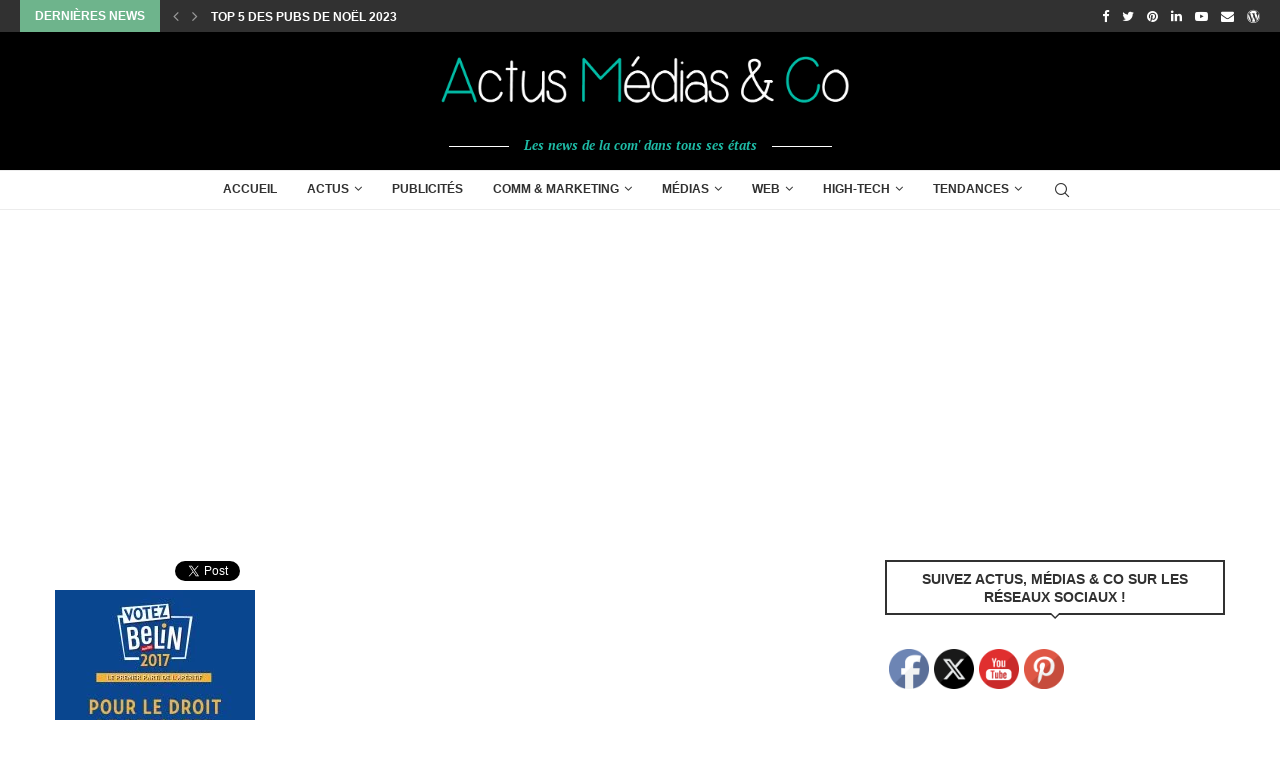

--- FILE ---
content_type: text/html; charset=UTF-8
request_url: https://www.actusmediasandco.com/belin-lance-le-premier-parti-de-laperitif/votezbelin_proposition3/
body_size: 18763
content:
<!DOCTYPE html><html dir="ltr" lang="fr-FR" prefix="og: https://ogp.me/ns#"><head><meta charset="UTF-8"><meta http-equiv="X-UA-Compatible" content="IE=edge"><meta name="viewport" content="width=device-width, initial-scale=1"><link rel="stylesheet" id="ao_optimized_gfonts" href="https://fonts.googleapis.com/css?family=%22Raleway%22%2C+%22100%3A200%3A300%3Aregular%3A500%3A600%3A700%3A800%3A900%22%2C+sans-serif%3A300%2C300italic%2C400%2C400italic%2C500%2C500italic%2C700%2C700italic%2C800%2C800italic%7C%22PT+Serif%22%2C+%22regular%3Aitalic%3A700%3A700italic%22%2C+serif%3A300%2C300italic%2C400%2C400italic%2C500%2C500italic%2C700%2C700italic%2C800%2C800italic%7CPT+Serif%3A300%2C300italic%2C400%2C400italic%2C500%2C500italic%2C600%2C600italic%2C700%2C700italic%2C800%2C800italic%26subset%3Dlatin%2Ccyrillic%2Ccyrillic-ext%2Cgreek%2Cgreek-ext%2Clatin-ext&amp;display=swap"><link rel="profile" href="http://gmpg.org/xfn/11"/><link rel="shortcut icon" href="https://www.actusmediasandco.com/wp-content/uploads/2014/08/refonte_logo_SEPTEMBRE-2014.png"
 type="image/x-icon"/><link rel="apple-touch-icon" sizes="180x180" href="https://sp-ao.shortpixel.ai/client/to_webp,q_glossy,ret_img,w_180,h_180/https://www.actusmediasandco.com/wp-content/uploads/2014/08/refonte_logo_SEPTEMBRE-2014.png"><link rel="alternate" type="application/rss+xml" title="Actus, Médias &amp; Co RSS Feed"
 href="https://www.actusmediasandco.com/feed/"/><link rel="alternate" type="application/atom+xml" title="Actus, Médias &amp; Co Atom Feed"
 href="https://www.actusmediasandco.com/feed/atom/"/><link rel="pingback" href="https://www.actusmediasandco.com/xmlrpc.php"/> <!--[if lt IE 9]> <script src="https://www.actusmediasandco.com/wp-content/themes/soledad/js/html5.js"></script> <![endif]--><link media="all" href="https://www.actusmediasandco.com/wp-content/cache/autoptimize/css/autoptimize_ac25020f52ba10006a4383219febde08.css" rel="stylesheet"><title>VOTEZBELIN_PROPOSITION3 | Actus, Médias &amp; Co</title> <!-- All in One SEO 4.9.3 - aioseo.com --><meta name="robots" content="max-image-preview:large" /><meta name="author" content="Nelly"/><link rel="canonical" href="https://www.actusmediasandco.com/belin-lance-le-premier-parti-de-laperitif/votezbelin_proposition3/" /><meta name="generator" content="All in One SEO (AIOSEO) 4.9.3" /><meta property="og:locale" content="fr_FR" /><meta property="og:site_name" content="Actus, Médias &amp; Co" /><meta property="og:type" content="article" /><meta property="og:title" content="VOTEZBELIN_PROPOSITION3 | Actus, Médias &amp; Co" /><meta property="og:url" content="https://www.actusmediasandco.com/belin-lance-le-premier-parti-de-laperitif/votezbelin_proposition3/" /><meta property="fb:app_id" content="393669822001382" /><meta property="fb:admins" content="403527416410129" /><meta property="article:published_time" content="2017-04-11T21:29:00+00:00" /><meta property="article:modified_time" content="2017-04-11T21:29:48+00:00" /><meta property="article:publisher" content="https://www.facebook.com/actusmediasandco" /><meta name="twitter:card" content="summary" /><meta name="twitter:site" content="@actusmediasadco" /><meta name="twitter:title" content="VOTEZBELIN_PROPOSITION3 | Actus, Médias &amp; Co" /> <script type="application/ld+json" class="aioseo-schema">{"@context":"https:\/\/schema.org","@graph":[{"@type":"BreadcrumbList","@id":"https:\/\/www.actusmediasandco.com\/belin-lance-le-premier-parti-de-laperitif\/votezbelin_proposition3\/#breadcrumblist","itemListElement":[{"@type":"ListItem","@id":"https:\/\/www.actusmediasandco.com#listItem","position":1,"name":"Home","item":"https:\/\/www.actusmediasandco.com","nextItem":{"@type":"ListItem","@id":"https:\/\/www.actusmediasandco.com\/belin-lance-le-premier-parti-de-laperitif\/votezbelin_proposition3\/#listItem","name":"VOTEZBELIN_PROPOSITION3"}},{"@type":"ListItem","@id":"https:\/\/www.actusmediasandco.com\/belin-lance-le-premier-parti-de-laperitif\/votezbelin_proposition3\/#listItem","position":2,"name":"VOTEZBELIN_PROPOSITION3","previousItem":{"@type":"ListItem","@id":"https:\/\/www.actusmediasandco.com#listItem","name":"Home"}}]},{"@type":"ItemPage","@id":"https:\/\/www.actusmediasandco.com\/belin-lance-le-premier-parti-de-laperitif\/votezbelin_proposition3\/#itempage","url":"https:\/\/www.actusmediasandco.com\/belin-lance-le-premier-parti-de-laperitif\/votezbelin_proposition3\/","name":"VOTEZBELIN_PROPOSITION3 | Actus, M\u00e9dias & Co","inLanguage":"fr-FR","isPartOf":{"@id":"https:\/\/www.actusmediasandco.com\/#website"},"breadcrumb":{"@id":"https:\/\/www.actusmediasandco.com\/belin-lance-le-premier-parti-de-laperitif\/votezbelin_proposition3\/#breadcrumblist"},"author":{"@id":"https:\/\/www.actusmediasandco.com\/author\/admin\/#author"},"creator":{"@id":"https:\/\/www.actusmediasandco.com\/author\/admin\/#author"},"datePublished":"2017-04-11T23:29:00+02:00","dateModified":"2017-04-11T23:29:48+02:00"},{"@type":"Organization","@id":"https:\/\/www.actusmediasandco.com\/#organization","name":"Actus, M\u00e9dias & Co","description":"Les news de la com' dans tous ses \u00e9tats","url":"https:\/\/www.actusmediasandco.com\/","logo":{"@type":"ImageObject","url":"https:\/\/www.actusmediasandco.com\/wp-content\/uploads\/2014\/08\/refonte_logo_SEPTEMBRE-2014.png","@id":"https:\/\/www.actusmediasandco.com\/belin-lance-le-premier-parti-de-laperitif\/votezbelin_proposition3\/#organizationLogo","width":441,"height":447},"image":{"@id":"https:\/\/www.actusmediasandco.com\/belin-lance-le-premier-parti-de-laperitif\/votezbelin_proposition3\/#organizationLogo"}},{"@type":"Person","@id":"https:\/\/www.actusmediasandco.com\/author\/admin\/#author","url":"https:\/\/www.actusmediasandco.com\/author\/admin\/","name":"Nelly","image":{"@type":"ImageObject","@id":"https:\/\/www.actusmediasandco.com\/belin-lance-le-premier-parti-de-laperitif\/votezbelin_proposition3\/#authorImage","url":"https:\/\/secure.gravatar.com\/avatar\/5250a6965f58a615780d69eb46c0ba89783a3eb8ec47ef87755c144666d79b44?s=96&d=mm&r=g","width":96,"height":96,"caption":"Nelly"}},{"@type":"WebSite","@id":"https:\/\/www.actusmediasandco.com\/#website","url":"https:\/\/www.actusmediasandco.com\/","name":"Actus, M\u00e9dias & Co","description":"Les news de la com' dans tous ses \u00e9tats","inLanguage":"fr-FR","publisher":{"@id":"https:\/\/www.actusmediasandco.com\/#organization"}}]}</script> <!-- All in One SEO --><link rel='dns-prefetch' href='//www.googletagmanager.com' /><link rel='dns-prefetch' href='//pagead2.googlesyndication.com' /><link href='https://sp-ao.shortpixel.ai' rel='preconnect' /><link href='https://fonts.gstatic.com' crossorigin='anonymous' rel='preconnect' /><link rel="alternate" type="application/rss+xml" title="Actus, Médias &amp; Co &raquo; Flux" href="https://www.actusmediasandco.com/feed/" /><link rel="alternate" type="application/rss+xml" title="Actus, Médias &amp; Co &raquo; Flux des commentaires" href="https://www.actusmediasandco.com/comments/feed/" /><link rel="alternate" type="application/rss+xml" title="Actus, Médias &amp; Co &raquo; VOTEZBELIN_PROPOSITION3 Flux des commentaires" href="https://www.actusmediasandco.com/belin-lance-le-premier-parti-de-laperitif/votezbelin_proposition3/feed/" /><link rel="alternate" title="oEmbed (JSON)" type="application/json+oembed" href="https://www.actusmediasandco.com/wp-json/oembed/1.0/embed?url=https%3A%2F%2Fwww.actusmediasandco.com%2Fbelin-lance-le-premier-parti-de-laperitif%2Fvotezbelin_proposition3%2F" /><link rel="alternate" title="oEmbed (XML)" type="text/xml+oembed" href="https://www.actusmediasandco.com/wp-json/oembed/1.0/embed?url=https%3A%2F%2Fwww.actusmediasandco.com%2Fbelin-lance-le-premier-parti-de-laperitif%2Fvotezbelin_proposition3%2F&#038;format=xml" /><style id='wp-img-auto-sizes-contain-inline-css' type='text/css'>img:is([sizes=auto i],[sizes^="auto," i]){contain-intrinsic-size:3000px 1500px}
/*# sourceURL=wp-img-auto-sizes-contain-inline-css */</style><style id='global-styles-inline-css' type='text/css'>:root{--wp--preset--aspect-ratio--square: 1;--wp--preset--aspect-ratio--4-3: 4/3;--wp--preset--aspect-ratio--3-4: 3/4;--wp--preset--aspect-ratio--3-2: 3/2;--wp--preset--aspect-ratio--2-3: 2/3;--wp--preset--aspect-ratio--16-9: 16/9;--wp--preset--aspect-ratio--9-16: 9/16;--wp--preset--color--black: #000000;--wp--preset--color--cyan-bluish-gray: #abb8c3;--wp--preset--color--white: #ffffff;--wp--preset--color--pale-pink: #f78da7;--wp--preset--color--vivid-red: #cf2e2e;--wp--preset--color--luminous-vivid-orange: #ff6900;--wp--preset--color--luminous-vivid-amber: #fcb900;--wp--preset--color--light-green-cyan: #7bdcb5;--wp--preset--color--vivid-green-cyan: #00d084;--wp--preset--color--pale-cyan-blue: #8ed1fc;--wp--preset--color--vivid-cyan-blue: #0693e3;--wp--preset--color--vivid-purple: #9b51e0;--wp--preset--gradient--vivid-cyan-blue-to-vivid-purple: linear-gradient(135deg,rgb(6,147,227) 0%,rgb(155,81,224) 100%);--wp--preset--gradient--light-green-cyan-to-vivid-green-cyan: linear-gradient(135deg,rgb(122,220,180) 0%,rgb(0,208,130) 100%);--wp--preset--gradient--luminous-vivid-amber-to-luminous-vivid-orange: linear-gradient(135deg,rgb(252,185,0) 0%,rgb(255,105,0) 100%);--wp--preset--gradient--luminous-vivid-orange-to-vivid-red: linear-gradient(135deg,rgb(255,105,0) 0%,rgb(207,46,46) 100%);--wp--preset--gradient--very-light-gray-to-cyan-bluish-gray: linear-gradient(135deg,rgb(238,238,238) 0%,rgb(169,184,195) 100%);--wp--preset--gradient--cool-to-warm-spectrum: linear-gradient(135deg,rgb(74,234,220) 0%,rgb(151,120,209) 20%,rgb(207,42,186) 40%,rgb(238,44,130) 60%,rgb(251,105,98) 80%,rgb(254,248,76) 100%);--wp--preset--gradient--blush-light-purple: linear-gradient(135deg,rgb(255,206,236) 0%,rgb(152,150,240) 100%);--wp--preset--gradient--blush-bordeaux: linear-gradient(135deg,rgb(254,205,165) 0%,rgb(254,45,45) 50%,rgb(107,0,62) 100%);--wp--preset--gradient--luminous-dusk: linear-gradient(135deg,rgb(255,203,112) 0%,rgb(199,81,192) 50%,rgb(65,88,208) 100%);--wp--preset--gradient--pale-ocean: linear-gradient(135deg,rgb(255,245,203) 0%,rgb(182,227,212) 50%,rgb(51,167,181) 100%);--wp--preset--gradient--electric-grass: linear-gradient(135deg,rgb(202,248,128) 0%,rgb(113,206,126) 100%);--wp--preset--gradient--midnight: linear-gradient(135deg,rgb(2,3,129) 0%,rgb(40,116,252) 100%);--wp--preset--font-size--small: 12px;--wp--preset--font-size--medium: 20px;--wp--preset--font-size--large: 32px;--wp--preset--font-size--x-large: 42px;--wp--preset--font-size--normal: 14px;--wp--preset--font-size--huge: 42px;--wp--preset--spacing--20: 0.44rem;--wp--preset--spacing--30: 0.67rem;--wp--preset--spacing--40: 1rem;--wp--preset--spacing--50: 1.5rem;--wp--preset--spacing--60: 2.25rem;--wp--preset--spacing--70: 3.38rem;--wp--preset--spacing--80: 5.06rem;--wp--preset--shadow--natural: 6px 6px 9px rgba(0, 0, 0, 0.2);--wp--preset--shadow--deep: 12px 12px 50px rgba(0, 0, 0, 0.4);--wp--preset--shadow--sharp: 6px 6px 0px rgba(0, 0, 0, 0.2);--wp--preset--shadow--outlined: 6px 6px 0px -3px rgb(255, 255, 255), 6px 6px rgb(0, 0, 0);--wp--preset--shadow--crisp: 6px 6px 0px rgb(0, 0, 0);}:where(.is-layout-flex){gap: 0.5em;}:where(.is-layout-grid){gap: 0.5em;}body .is-layout-flex{display: flex;}.is-layout-flex{flex-wrap: wrap;align-items: center;}.is-layout-flex > :is(*, div){margin: 0;}body .is-layout-grid{display: grid;}.is-layout-grid > :is(*, div){margin: 0;}:where(.wp-block-columns.is-layout-flex){gap: 2em;}:where(.wp-block-columns.is-layout-grid){gap: 2em;}:where(.wp-block-post-template.is-layout-flex){gap: 1.25em;}:where(.wp-block-post-template.is-layout-grid){gap: 1.25em;}.has-black-color{color: var(--wp--preset--color--black) !important;}.has-cyan-bluish-gray-color{color: var(--wp--preset--color--cyan-bluish-gray) !important;}.has-white-color{color: var(--wp--preset--color--white) !important;}.has-pale-pink-color{color: var(--wp--preset--color--pale-pink) !important;}.has-vivid-red-color{color: var(--wp--preset--color--vivid-red) !important;}.has-luminous-vivid-orange-color{color: var(--wp--preset--color--luminous-vivid-orange) !important;}.has-luminous-vivid-amber-color{color: var(--wp--preset--color--luminous-vivid-amber) !important;}.has-light-green-cyan-color{color: var(--wp--preset--color--light-green-cyan) !important;}.has-vivid-green-cyan-color{color: var(--wp--preset--color--vivid-green-cyan) !important;}.has-pale-cyan-blue-color{color: var(--wp--preset--color--pale-cyan-blue) !important;}.has-vivid-cyan-blue-color{color: var(--wp--preset--color--vivid-cyan-blue) !important;}.has-vivid-purple-color{color: var(--wp--preset--color--vivid-purple) !important;}.has-black-background-color{background-color: var(--wp--preset--color--black) !important;}.has-cyan-bluish-gray-background-color{background-color: var(--wp--preset--color--cyan-bluish-gray) !important;}.has-white-background-color{background-color: var(--wp--preset--color--white) !important;}.has-pale-pink-background-color{background-color: var(--wp--preset--color--pale-pink) !important;}.has-vivid-red-background-color{background-color: var(--wp--preset--color--vivid-red) !important;}.has-luminous-vivid-orange-background-color{background-color: var(--wp--preset--color--luminous-vivid-orange) !important;}.has-luminous-vivid-amber-background-color{background-color: var(--wp--preset--color--luminous-vivid-amber) !important;}.has-light-green-cyan-background-color{background-color: var(--wp--preset--color--light-green-cyan) !important;}.has-vivid-green-cyan-background-color{background-color: var(--wp--preset--color--vivid-green-cyan) !important;}.has-pale-cyan-blue-background-color{background-color: var(--wp--preset--color--pale-cyan-blue) !important;}.has-vivid-cyan-blue-background-color{background-color: var(--wp--preset--color--vivid-cyan-blue) !important;}.has-vivid-purple-background-color{background-color: var(--wp--preset--color--vivid-purple) !important;}.has-black-border-color{border-color: var(--wp--preset--color--black) !important;}.has-cyan-bluish-gray-border-color{border-color: var(--wp--preset--color--cyan-bluish-gray) !important;}.has-white-border-color{border-color: var(--wp--preset--color--white) !important;}.has-pale-pink-border-color{border-color: var(--wp--preset--color--pale-pink) !important;}.has-vivid-red-border-color{border-color: var(--wp--preset--color--vivid-red) !important;}.has-luminous-vivid-orange-border-color{border-color: var(--wp--preset--color--luminous-vivid-orange) !important;}.has-luminous-vivid-amber-border-color{border-color: var(--wp--preset--color--luminous-vivid-amber) !important;}.has-light-green-cyan-border-color{border-color: var(--wp--preset--color--light-green-cyan) !important;}.has-vivid-green-cyan-border-color{border-color: var(--wp--preset--color--vivid-green-cyan) !important;}.has-pale-cyan-blue-border-color{border-color: var(--wp--preset--color--pale-cyan-blue) !important;}.has-vivid-cyan-blue-border-color{border-color: var(--wp--preset--color--vivid-cyan-blue) !important;}.has-vivid-purple-border-color{border-color: var(--wp--preset--color--vivid-purple) !important;}.has-vivid-cyan-blue-to-vivid-purple-gradient-background{background: var(--wp--preset--gradient--vivid-cyan-blue-to-vivid-purple) !important;}.has-light-green-cyan-to-vivid-green-cyan-gradient-background{background: var(--wp--preset--gradient--light-green-cyan-to-vivid-green-cyan) !important;}.has-luminous-vivid-amber-to-luminous-vivid-orange-gradient-background{background: var(--wp--preset--gradient--luminous-vivid-amber-to-luminous-vivid-orange) !important;}.has-luminous-vivid-orange-to-vivid-red-gradient-background{background: var(--wp--preset--gradient--luminous-vivid-orange-to-vivid-red) !important;}.has-very-light-gray-to-cyan-bluish-gray-gradient-background{background: var(--wp--preset--gradient--very-light-gray-to-cyan-bluish-gray) !important;}.has-cool-to-warm-spectrum-gradient-background{background: var(--wp--preset--gradient--cool-to-warm-spectrum) !important;}.has-blush-light-purple-gradient-background{background: var(--wp--preset--gradient--blush-light-purple) !important;}.has-blush-bordeaux-gradient-background{background: var(--wp--preset--gradient--blush-bordeaux) !important;}.has-luminous-dusk-gradient-background{background: var(--wp--preset--gradient--luminous-dusk) !important;}.has-pale-ocean-gradient-background{background: var(--wp--preset--gradient--pale-ocean) !important;}.has-electric-grass-gradient-background{background: var(--wp--preset--gradient--electric-grass) !important;}.has-midnight-gradient-background{background: var(--wp--preset--gradient--midnight) !important;}.has-small-font-size{font-size: var(--wp--preset--font-size--small) !important;}.has-medium-font-size{font-size: var(--wp--preset--font-size--medium) !important;}.has-large-font-size{font-size: var(--wp--preset--font-size--large) !important;}.has-x-large-font-size{font-size: var(--wp--preset--font-size--x-large) !important;}
/*# sourceURL=global-styles-inline-css */</style><style id='classic-theme-styles-inline-css' type='text/css'>/*! This file is auto-generated */
.wp-block-button__link{color:#fff;background-color:#32373c;border-radius:9999px;box-shadow:none;text-decoration:none;padding:calc(.667em + 2px) calc(1.333em + 2px);font-size:1.125em}.wp-block-file__button{background:#32373c;color:#fff;text-decoration:none}
/*# sourceURL=/wp-includes/css/classic-themes.min.css */</style> <script type="text/javascript" src="https://www.actusmediasandco.com/wp-includes/js/jquery/jquery.min.js" id="jquery-core-js"></script> <!-- Extrait de code de la balise Google (gtag.js) ajouté par Site Kit --> <!-- Extrait Google Analytics ajouté par Site Kit --> <script type="text/javascript" src="https://www.googletagmanager.com/gtag/js?id=G-S1TTESTNME" id="google_gtagjs-js" async></script> <script type="text/javascript" id="google_gtagjs-js-after">/* <![CDATA[ */
window.dataLayer = window.dataLayer || [];function gtag(){dataLayer.push(arguments);}
gtag("set","linker",{"domains":["www.actusmediasandco.com"]});
gtag("js", new Date());
gtag("set", "developer_id.dZTNiMT", true);
gtag("config", "G-S1TTESTNME");
//# sourceURL=google_gtagjs-js-after
/* ]]> */</script> <link rel="https://api.w.org/" href="https://www.actusmediasandco.com/wp-json/" /><link rel="alternate" title="JSON" type="application/json" href="https://www.actusmediasandco.com/wp-json/wp/v2/media/8240" /><link rel="EditURI" type="application/rsd+xml" title="RSD" href="https://www.actusmediasandco.com/xmlrpc.php?rsd" /><meta name="generator" content="WordPress 6.9" /><link rel='shortlink' href='https://www.actusmediasandco.com/?p=8240' /><meta name="generator" content="Site Kit by Google 1.170.0" /><meta name="follow.[base64]" content="GYHnnNdPLdkaKagxD21R"/><!-- Analytify: No tracking code - check profile selection or OAuth connection --><style id="penci-custom-style" type="text/css">body{ --pcbg-cl: #fff; --pctext-cl: #313131; --pcborder-cl: #dedede; --pcheading-cl: #313131; --pcmeta-cl: #888888; --pcaccent-cl: #6eb48c; --pcbody-font: 'PT Serif', serif; --pchead-font: 'Raleway', sans-serif; --pchead-wei: bold; } .fluid-width-video-wrapper > div { position: absolute; left: 0; right: 0; top: 0; width: 100%; height: 100%; } .header-slogan .header-slogan-text{ font-family: 'PT Serif', serif; } .penci-hide-tagupdated{ display: none !important; } .header-slogan .header-slogan-text { font-size:13px; } .featured-area .penci-image-holder, .featured-area .penci-slider4-overlay, .featured-area .penci-slide-overlay .overlay-link, .featured-style-29 .featured-slider-overlay, .penci-slider38-overlay{ border-radius: ; -webkit-border-radius: ; } .penci-featured-content-right:before{ border-top-right-radius: ; border-bottom-right-radius: ; } .penci-flat-overlay .penci-slide-overlay .penci-mag-featured-content:before{ border-bottom-left-radius: ; border-bottom-right-radius: ; } .container-single .post-image{ border-radius: ; -webkit-border-radius: ; } .penci-mega-thumbnail .penci-image-holder{ border-radius: ; -webkit-border-radius: ; } #header .inner-header .container { padding:15px 0; } #logo a { max-width:500px; width: 100%; } @media only screen and (max-width: 960px) and (min-width: 768px){ #logo img{ max-width: 100%; } } #penci-login-popup:before{ opacity: ; } @media only screen and (min-width: 961px){#navigation,.sticky-wrapper:not( .is-sticky ) #navigation, #navigation.sticky:not(.sticky-active){ height: 40px !important; }#navigation .menu > li > a,.main-nav-social,#navigation.sticky:not(.sticky-active) .menu > li > a, #navigation.sticky:not(.sticky-active) .main-nav-social, .sticky-wrapper:not( .is-sticky ) #navigation .menu>li>a,.sticky-wrapper:not( .is-sticky ) .main-nav-social{ line-height: 38px !important; height: 39px !important; }#navigation.sticky:not(.sticky-active) ul.menu > li > a:before, #navigation.sticky:not(.sticky-active) .menu > ul > li > a:before, .sticky-wrapper:not( .is-sticky ) #navigation ul.menu > li > a:before,.sticky-wrapper:not( .is-sticky ) #navigation .menu > ul > li > a:before{ bottom: calc( 40px/2 - 14px ) !important; }.top-search-classes a.cart-contents, .pcheader-icon > a, #navigation.sticky:not(.sticky-active) .pcheader-icon > a,.sticky-wrapper:not( .is-sticky ) .pcheader-icon > a{ height: 38px !important;line-height: 38px !important; }.penci-header-builder .pcheader-icon > a, .penci-header-builder .penci-menuhbg-toggle, .penci-header-builder .top-search-classes a.cart-contents, .penci-header-builder .top-search-classes > a{ height: auto !important; line-height: unset !important; }.pcheader-icon.shoping-cart-icon > a > span, #navigation.sticky:not(.sticky-active) .pcheader-icon.shoping-cart-icon > a > span, .sticky-wrapper:not( .is-sticky ) .pcheader-icon.shoping-cart-icon > a > span{ top: calc( 40px/2 - 18px ) !important; }.penci-menuhbg-toggle, .show-search, .show-search form.pc-searchform input.search-input, #navigation.sticky:not(.sticky-active) .penci-menuhbg-toggle, #navigation.sticky:not(.sticky-active) .show-search, #navigation.sticky:not(.sticky-active) .show-search form.pc-searchform input.search-input, .sticky-wrapper:not( .is-sticky ) #navigation .penci-menuhbg-toggle,.sticky-wrapper:not( .is-sticky ) #navigation .show-search, .sticky-wrapper:not( .is-sticky ) .show-search form.pc-searchform input.search-input{ height: 38px !important; }#navigation.sticky:not(.sticky-active) .show-search a.close-search, .sticky-wrapper:not( .is-sticky ) .show-search a.close-search{ height: 40px !important;line-height: 40px !important; }#navigation #logo img, #navigation.sticky:not(.sticky-active).header-6 #logo img, #navigation.header-6 #logo img{ max-height: 40px; }body.rtl #navigation.sticky:not(.sticky-active) ul.menu > li > .sub-menu, body.rtl #navigation.header-6.sticky:not(.sticky-active) ul.menu > li > .sub-menu, body.rtl #navigation.header-6.sticky:not(.sticky-active) .menu > ul > li > .sub-menu, body.rtl #navigation.header-10.sticky:not(.sticky-active) ul.menu > li > .sub-menu, body.rtl #navigation.header-10.sticky:not(.sticky-active) .menu > ul > li > .sub-menu, body.rtl #navigation.header-11.sticky:not(.sticky-active) ul.menu > li > .sub-menu, body.rtl #navigation.header-11.sticky:not(.sticky-active) .menu > ul > li > .sub-menu, body.rtl #navigation-sticky-wrapper:not(.is-sticky) #navigation ul.menu > li > .sub-menu, body.rtl #navigation-sticky-wrapper:not(.is-sticky) #navigation.header-6 ul.menu > li > .sub-menu, body.rtl #navigation-sticky-wrapper:not(.is-sticky) #navigation.header-6 .menu > ul > li > .sub-menu, body.rtl #navigation-sticky-wrapper:not(.is-sticky) #navigation.header-10 ul.menu > li > .sub-menu, body.rtl #navigation-sticky-wrapper:not(.is-sticky) #navigation.header-10 .menu > ul > li > .sub-menu, body.rtl #navigation-sticky-wrapper:not(.is-sticky) #navigation.header-11 ul.menu > li > .sub-menu, body.rtl #navigation-sticky-wrapper:not(.is-sticky) #navigation.header-11 .menu > ul > li > .sub-menu{ top: 39px; }#navigation.header-10.sticky:not(.sticky-active):not(.penci-logo-overflow) #logo img, #navigation.header-11.sticky:not(.sticky-active):not(.penci-logo-overflow) #logo img, .sticky-wrapper:not( .is-sticky ) #navigation.header-10:not( .penci-logo-overflow ) #logo img, .sticky-wrapper:not( .is-sticky ) #navigation.header-11:not( .penci-logo-overflow ) #logo img { max-height: 40px; }.sticky-wrapper:not( .is-sticky ) #navigation.header-5.menu-item-padding,#navigation.header-5.menu-item-padding.sticky:not(.sticky-active).sticky-wrapper:not( .is-sticky ) #navigation.header-5.menu-item-padding ul.menu > li > a, #navigation.header-5.menu-item-padding.sticky:not(.sticky-active) ul.menu > li > a{ height: 40px; }}@media only screen and (min-width: 961px){.sticky-wrapper.is-sticky #navigation, .is-sticky #navigation.menu-item-padding,.is-sticky #navigation.menu-item-padding, #navigation.sticky-active,#navigation.sticky-active.menu-item-padding,#navigation.sticky-active.menu-item-padding{ height: 60px !important; }.sticky-wrapper.is-sticky #navigation .menu>li>a,.sticky-wrapper.is-sticky .main-nav-social, #navigation.sticky-active .menu > li > a, #navigation.sticky-active .main-nav-social{ line-height: 58px !important; height: 58px !important; }#navigation.sticky-active.header-10.menu-item-padding ul.menu > li > a, .is-sticky #navigation.header-10.menu-item-padding ul.menu > li > a,#navigation.sticky-active.header-11.menu-item-padding ul.menu > li > a, .is-sticky #navigation.header-11.menu-item-padding ul.menu > li > a,#navigation.sticky-active.header-1.menu-item-padding ul.menu > li > a, .is-sticky #navigation.header-1.menu-item-padding ul.menu > li > a,#navigation.sticky-active.header-4.menu-item-padding ul.menu > li > a, .is-sticky #navigation.header-4.menu-item-padding ul.menu > li > a,#navigation.sticky-active.header-7.menu-item-padding ul.menu > li > a, .is-sticky #navigation.header-7.menu-item-padding ul.menu > li > a,#navigation.sticky-active.header-6.menu-item-padding ul.menu > li > a, .is-sticky #navigation.header-6.menu-item-padding ul.menu > li > a,#navigation.sticky-active.header-9.menu-item-padding ul.menu > li > a, .is-sticky #navigation.header-9.menu-item-padding ul.menu > li > a,#navigation.sticky-active.header-2.menu-item-padding ul.menu > li > a, .is-sticky #navigation.header-2.menu-item-padding ul.menu > li > a,#navigation.sticky-active.header-3.menu-item-padding ul.menu > li > a, .is-sticky #navigation.header-3.menu-item-padding ul.menu > li > a,#navigation.sticky-active.header-5.menu-item-padding ul.menu > li > a, .is-sticky #navigation.header-5.menu-item-padding ul.menu > li > a,#navigation.sticky-active.header-8.menu-item-padding ul.menu > li > a, .is-sticky #navigation.header-8.menu-item-padding ul.menu > li > a{ height: 60px !important; line-height: 60px !important; }.is-sticky .top-search-classes a.cart-contents, #navigation.sticky-active .main-nav-social, #navigation.sticky-active .pcheader-icon > a, .is-sticky .main-nav-social,.is-sticky .pcheader-icon > a,#navigation.sticky-active .penci-menuhbg-toggle, .sticky-wrapper.is-sticky #navigation .penci-menuhbg-toggle,#navigation.sticky-active .show-search, #navigation.sticky-active .show-search form.pc-searchform input.search-input, .sticky-wrapper.is-sticky .show-search, .sticky-wrapper.is-sticky .show-search form.pc-searchform input.search-input,#navigation.sticky-active .show-search a.close-search, .sticky-wrapper.is-sticky .show-search a.close-search{ height: 58px !important; line-height: 58px !important; }#navigation.sticky-active.header-6 #logo img, .is-sticky #navigation.header-6 #logo img{ max-height: 60px; }#navigation.sticky-active .pcheader-icon.shoping-cart-icon > a > span, .sticky-wrapper.is-sticky .pcheader-icon.shoping-cart-icon > a > span{ top: calc( 60px/2 - 18px ) !important; }#navigation.sticky-active ul.menu > li > a:before, #navigation.sticky-active .menu > ul > li > a:before, .sticky-wrapper.is-sticky #navigation ul.menu > li > a:before, .sticky-wrapper.is-sticky #navigation .menu > ul > li > a:before{ bottom: calc( 60px/2 - 14px ) !important; }body.rtl #navigation.sticky-active ul.menu > li > .sub-menu, body.rtl #navigation-sticky-wrapper.is-sticky #navigation ul.menu > li > .sub-menu,body.rtl #navigation.sticky-active.header-6 ul.menu > li > .sub-menu, body.rtl #navigation-sticky-wrapper.is-sticky #navigation.header-6 ul.menu > li > .sub-menu,body.rtl #navigation.sticky-active.header-6 .menu > ul > li > .sub-menu, body.rtl #navigation-sticky-wrapper.is-sticky #navigation.header-6 .menu > ul > li > .sub-menu,body.rtl #navigation.sticky-active.header-10 ul.menu > li > .sub-menu, body.rtl #navigation-sticky-wrapper.is-sticky #navigation.header-10 ul.menu > li > .sub-menu,body.rtl #navigation.sticky-active.header-10 .menu > ul > li > .sub-menu, body.rtl #navigation-sticky-wrapper.is-sticky #navigation.header-10 .menu > ul > li > .sub-menu,body.rtl #navigation.sticky-active.header-11 ul.menu > li > .sub-menu, body.rtl #navigation-sticky-wrapper.is-sticky #navigation.header-11 ul.menu > li > .sub-menu,body.rtl #navigation.sticky-active.header-11 .menu > ul > li > .sub-menu, body.rtl #navigation-sticky-wrapper.is-sticky #navigation.header-11 .menu > ul > li > .sub-menu{ top: 59px; }#navigation.sticky-active.header-10:not(.penci-logo-overflow) #logo img, #navigation.sticky-active.header-11:not(.penci-logo-overflow) #logo img, .is-sticky #navigation.header-10:not( .penci-logo-overflow ) #logo img, .is-sticky #navigation.header-11:not( .penci-logo-overflow ) #logo img { max-height: 60px; }} #header .inner-header { background-color: #000000; background-image: none; } .header-slogan .header-slogan-text { color: #1ebba6; } .header-slogan .header-slogan-text:before, .header-slogan .header-slogan-text:after { background: #ffffff; } .penci-header-signup-form { padding-top: px; padding-bottom: px; } .penci-slide-overlay .overlay-link, .penci-slider38-overlay, .penci-flat-overlay .penci-slide-overlay .penci-mag-featured-content:before { opacity: ; } .penci-item-mag:hover .penci-slide-overlay .overlay-link, .featured-style-38 .item:hover .penci-slider38-overlay, .penci-flat-overlay .penci-item-mag:hover .penci-slide-overlay .penci-mag-featured-content:before { opacity: ; } .penci-featured-content .featured-slider-overlay { opacity: ; } .penci-featured-content .feat-text .featured-cat a:hover, .penci-mag-featured-content .cat > a.penci-cat-name:hover, .featured-style-35 .cat > a.penci-cat-name:hover { color: #6eb48c; } .penci-mag-featured-content h3 a:hover, .penci-featured-content .feat-text h3 a:hover, .featured-style-35 .feat-text-right h3 a:hover { color: #6eb48c; } .featured-style-29 .featured-slider-overlay { opacity: ; } .penci-grid li.typography-style .overlay-typography { opacity: ; } .penci-grid li.typography-style:hover .overlay-typography { opacity: ; } ul.footer-socials li a i{ font-size: 14px; } ul.footer-socials li a svg{ width: 14px; } #footer-copyright * { font-size: 14px; } .post-entry, .post-entry p{ color: #333333; } .post-entry h1{ color: #000000; } .post-entry h2{ color: #000000; } .post-entry h3{ color: #000000; } .post-entry h4{ color: #000000; } .home-featured-cat-content .mag-photo .mag-overlay-photo { opacity: ; } .home-featured-cat-content .mag-photo:hover .mag-overlay-photo { opacity: ; } .inner-item-portfolio:hover .penci-portfolio-thumbnail a:after { opacity: ; } @media only screen and (max-width: 960px){ .penci-menuhbg-wapper { display: none !important; } } .penci_header.penci-header-builder.main-builder-header{}.penci-header-image-logo,.penci-header-text-logo{}.pc-logo-desktop.penci-header-image-logo img{}@media only screen and (max-width: 767px){.penci_navbar_mobile .penci-header-image-logo img{}}.penci_builder_sticky_header_desktop .penci-header-image-logo img{}.penci_navbar_mobile .penci-header-text-logo{}.penci_navbar_mobile .penci-header-image-logo img{}.penci_navbar_mobile .sticky-enable .penci-header-image-logo img{}.pb-logo-sidebar-mobile{}.pc-builder-element.pb-logo-sidebar-mobile img{}.pc-logo-sticky{}.pc-builder-element.pc-logo-sticky.pc-logo img{}.pc-builder-element.pc-main-menu{}.pc-builder-element.pc-second-menu{}.pc-builder-element.pc-third-menu{}.penci-builder.penci-builder-button.button-1{}.penci-builder.penci-builder-button.button-1:hover{}.penci-builder.penci-builder-button.button-2{}.penci-builder.penci-builder-button.button-2:hover{}.penci-builder.penci-builder-button.button-3{}.penci-builder.penci-builder-button.button-3:hover{}.penci-builder.penci-builder-button.button-mobile-1{}.penci-builder.penci-builder-button.button-mobile-1:hover{}.penci-builder.penci-builder-button.button-2{}.penci-builder.penci-builder-button.button-2:hover{}.penci-builder-mobile-sidebar-nav.penci-menu-hbg{border-width:0;}.pc-builder-menu.pc-dropdown-menu{}.pc-builder-element.pc-logo.pb-logo-mobile{}.pc-header-element.penci-topbar-social .pclogin-item a{}body.penci-header-preview-layout .wrapper-boxed{min-height:1500px}.penci_header_overlap .penci-desktop-topblock,.penci-desktop-topblock{border-width:0;}.penci_header_overlap .penci-desktop-topbar,.penci-desktop-topbar{border-width:0;}.penci_header_overlap .penci-desktop-midbar,.penci-desktop-midbar{border-width:0;}.penci_header_overlap .penci-desktop-bottombar,.penci-desktop-bottombar{border-width:0;}.penci_header_overlap .penci-desktop-bottomblock,.penci-desktop-bottomblock{border-width:0;}.penci_header_overlap .penci-sticky-top,.penci-sticky-top{border-width:0;}.penci_header_overlap .penci-sticky-mid,.penci-sticky-mid{border-width:0;}.penci_header_overlap .penci-sticky-bottom,.penci-sticky-bottom{border-width:0;}.penci_header_overlap .penci-mobile-topbar,.penci-mobile-topbar{border-width:0;}.penci_header_overlap .penci-mobile-midbar,.penci-mobile-midbar{border-width:0;}.penci_header_overlap .penci-mobile-bottombar,.penci-mobile-bottombar{border-width:0;}</style><script>var penciBlocksArray=[];
var portfolioDataJs = portfolioDataJs || [];var PENCILOCALCACHE = {};
		(function () {
				"use strict";
		
				PENCILOCALCACHE = {
					data: {},
					remove: function ( ajaxFilterItem ) {
						delete PENCILOCALCACHE.data[ajaxFilterItem];
					},
					exist: function ( ajaxFilterItem ) {
						return PENCILOCALCACHE.data.hasOwnProperty( ajaxFilterItem ) && PENCILOCALCACHE.data[ajaxFilterItem] !== null;
					},
					get: function ( ajaxFilterItem ) {
						return PENCILOCALCACHE.data[ajaxFilterItem];
					},
					set: function ( ajaxFilterItem, cachedData ) {
						PENCILOCALCACHE.remove( ajaxFilterItem );
						PENCILOCALCACHE.data[ajaxFilterItem] = cachedData;
					}
				};
			}
		)();function penciBlock() {
		    this.atts_json = '';
		    this.content = '';
		}</script> <script type="application/ld+json">{
    "@context": "https:\/\/schema.org\/",
    "@type": "organization",
    "@id": "#organization",
    "logo": {
        "@type": "ImageObject",
        "url": "https:\/\/www.actusmediasandco.com\/wp-content\/uploads\/2020\/04\/logo-typo-amc_2.png"
    },
    "url": "https:\/\/www.actusmediasandco.com\/",
    "name": "Actus, M\u00e9dias &amp; Co",
    "description": "Les news de la com&#039; dans tous ses \u00e9tats"
}</script><script type="application/ld+json">{
    "@context": "https:\/\/schema.org\/",
    "@type": "WebSite",
    "name": "Actus, M\u00e9dias &amp; Co",
    "alternateName": "Les news de la com&#039; dans tous ses \u00e9tats",
    "url": "https:\/\/www.actusmediasandco.com\/"
}</script><script type="application/ld+json">{
    "@context": "https:\/\/schema.org\/",
    "@type": "BlogPosting",
    "headline": "VOTEZBELIN_PROPOSITION3",
    "description": "Tweet Tweet",
    "datePublished": "2017-04-11",
    "datemodified": "2017-04-11",
    "mainEntityOfPage": "https:\/\/www.actusmediasandco.com\/belin-lance-le-premier-parti-de-laperitif\/votezbelin_proposition3\/",
    "image": {
        "@type": "ImageObject",
        "url": "https:\/\/www.actusmediasandco.com\/wp-content\/uploads\/2017\/04\/VOTEZBELIN_PROPOSITION3-e1491946159989.jpg",
        "width": 600,
        "height": 900
    },
    "publisher": {
        "@type": "Organization",
        "name": "Actus, M\u00e9dias &amp; Co",
        "logo": {
            "@type": "ImageObject",
            "url": "https:\/\/www.actusmediasandco.com\/wp-content\/uploads\/2020\/04\/logo-typo-amc_2.png"
        }
    },
    "author": {
        "@type": "Person",
        "@id": "#person-Nelly",
        "name": "Nelly",
        "url": "https:\/\/www.actusmediasandco.com\/author\/admin\/"
    }
}</script><script type="application/ld+json">{
    "@context": "https:\/\/schema.org\/",
    "@type": "BreadcrumbList",
    "itemListElement": [
        {
            "@type": "ListItem",
            "position": 1,
            "item": {
                "@id": "https:\/\/www.actusmediasandco.com",
                "name": "Accueil"
            }
        }
    ]
}</script> <!-- Balises Meta Google AdSense ajoutées par Site Kit --><meta name="google-adsense-platform-account" content="ca-host-pub-2644536267352236"><meta name="google-adsense-platform-domain" content="sitekit.withgoogle.com"> <!-- Fin des balises Meta End Google AdSense ajoutées par Site Kit --> <!-- All in one Favicon 4.8 --><link rel="shortcut icon" href="https://www.actusmediasandco.com/wp-content/uploads/2014/08/refonte_logo_SEPTEMBRE-2014.png" /><link rel="icon" href="https://www.actusmediasandco.com/wp-content/uploads/2014/08/refonte_logo_SEPTEMBRE-2014.png type=image/gif"/><link rel="icon" href="https://www.actusmediasandco.com/wp-content/uploads/2014/08/refonte_logo_SEPTEMBRE-2014.png type=image/png"/><link rel="apple-touch-icon" href="https://sp-ao.shortpixel.ai/client/to_webp,q_glossy,ret_img,w_180,h_180/https://www.actusmediasandco.com/wp-content/uploads/2014/08/refonte_logo_SEPTEMBRE-2014.png" /> <!-- Extrait Google AdSense ajouté par Site Kit --> <script type="text/javascript" async="async" src="https://pagead2.googlesyndication.com/pagead/js/adsbygoogle.js?client=ca-pub-1361056769182493&amp;host=ca-host-pub-2644536267352236" crossorigin="anonymous"></script> <!-- End Google AdSense snippet added by Site Kit --><link rel="icon" href="https://sp-ao.shortpixel.ai/client/to_webp,q_glossy,ret_img,w_32,h_32/https://www.actusmediasandco.com/wp-content/uploads/2014/08/refonte_logo_SEPTEMBRE-2014.png" sizes="32x32" /><link rel="icon" href="https://sp-ao.shortpixel.ai/client/to_webp,q_glossy,ret_img,w_192,h_192/https://www.actusmediasandco.com/wp-content/uploads/2014/08/refonte_logo_SEPTEMBRE-2014.png" sizes="192x192" /><link rel="apple-touch-icon" href="https://sp-ao.shortpixel.ai/client/to_webp,q_glossy,ret_img,w_180,h_180/https://www.actusmediasandco.com/wp-content/uploads/2014/08/refonte_logo_SEPTEMBRE-2014.png" /><meta name="msapplication-TileImage" content="https://www.actusmediasandco.com/wp-content/uploads/2014/08/refonte_logo_SEPTEMBRE-2014.png" /><style id="kirki-inline-styles"></style></head><body class="attachment wp-singular attachment-template-default single single-attachment postid-8240 attachmentid-8240 attachment-jpeg wp-theme-soledad sfsi_actvite_theme_custom_support soledad-ver-8-1-2 pclight-mode penci-body-single-style-5 penci-hide-pthumb pcmn-drdw-style-slide_down"><div class="wrapper-boxed header-style-header-5 header-search-style-default"><div class="penci-header-wrap"><div class="penci-top-bar topbar-fullwidth"><div class="container"><div class="penci-headline" role="navigation" itemscope itemtype="https://schema.org/SiteNavigationElement"><div class="pctopbar-item penci-topbar-trending"> <span class="headline-title nticker-style-1">Dernières news</span> <span class="penci-trending-nav"> <a class="penci-slider-prev" href="#"><i class="penci-faicon fa fa-angle-left" ></i></a> <a class="penci-slider-next" href="#"><i class="penci-faicon fa fa-angle-right" ></i></a> </span><div class="penci-owl-carousel penci-owl-carousel-slider penci-headline-posts" data-auto="false" data-nav="false" data-autotime="3000" data-speed="200" data-anim="slideInUp"><div> <a class="penci-topbar-post-title" href="https://www.actusmediasandco.com/top-5-des-pubs-de-noel-2023/">Top 5 des pubs de Noël 2023</a></div><div> <a class="penci-topbar-post-title" href="https://www.actusmediasandco.com/mon-top-8-pour-faire-naitre-la-magie-de-noel-avec-vos-enfants/">Mon top 8 pour faire naître la magie de Noël...</a></div><div> <a class="penci-topbar-post-title" href="https://www.actusmediasandco.com/astuces-de-chefs-conseils-de-cuisine-pour-reussir-ses-gourmandises-de-noel/">Astuces de chefs : conseils de cuisine pour réussir ses...</a></div><div> <a class="penci-topbar-post-title" href="https://www.actusmediasandco.com/le-retour-des-jeux-de-societe-comment-les-classiques-font-peau-neuve/">Le retour des jeux de société : comment les classiques...</a></div><div> <a class="penci-topbar-post-title" href="https://www.actusmediasandco.com/le-pere-noel-de-bouygues-telecom-change-de-numero/">Le Père Noël de Bouygues Telecom change de numéro</a></div><div> <a class="penci-topbar-post-title" href="https://www.actusmediasandco.com/le-cadeau-le-film-de-noel-signe-disney/">Le Cadeau, le film de Noël signé Disney</a></div><div> <a class="penci-topbar-post-title" href="https://www.actusmediasandco.com/les-produits-apple-attendus-en-2023/">Les produits Apple attendus en 2023</a></div><div> <a class="penci-topbar-post-title" href="https://www.actusmediasandco.com/idees-cadeaux-des-affiches-personnalisees-avec-du-soleil-et-des-paillettes/">Idées cadeaux : des affiches personnalisées avec du Soleil et...</a></div><div> <a class="penci-topbar-post-title" href="https://www.actusmediasandco.com/le-pere-noel-est-de-retour-sur-whatsapp-avec-bouygues-telecom/">Le Père Noël est de retour sur WhatsApp avec Bouygues...</a></div><div> <a class="penci-topbar-post-title" href="https://www.actusmediasandco.com/1984-2020-google-montre-levolution-de-la-terre-en-timelapse/">1984 &#8211; 2020 : Google montre l&rsquo;évolution de la terre...</a></div></div></div><div class="pctopbar-item penci-topbar-social"><div class="inner-header-social"> <a href="https://www.facebook.com/actusmediasandco" aria-label="Facebook"  rel="noreferrer" target="_blank"><i class="penci-faicon fa fa-facebook" ></i></a> <a href="https://twitter.com/actusmediasadco" aria-label="Twitter"  rel="noreferrer" target="_blank"><i class="penci-faicon fa fa-twitter" ></i></a> <a href="https://www.pinterest.fr/actusmediasadco/" aria-label="Pinterest"  rel="noreferrer" target="_blank"><i class="penci-faicon fa fa-pinterest" ></i></a> <a href="https://www.linkedin.com/in/nelly-seiler/" aria-label="Linkedin"  rel="noreferrer" target="_blank"><i class="penci-faicon fa fa-linkedin" ></i></a> <a href="https://www.youtube.com/channel/UCeKXs9eD86GAFu8EB7GAwcw" aria-label="Youtube"  rel="noreferrer" target="_blank"><i class="penci-faicon fa fa-youtube-play" ></i></a> <a href="mailto:contact@actusmediasandco.com" aria-label="Email"  rel="noreferrer" target="_blank"><i class="penci-faicon fa fa-envelope" ></i></a> <a href="https://www.dusoleiletdespaillettes.com/" aria-label="WordPress"  rel="noreferrer" target="_blank"><i class="penci-faicon fa fa-wordpress" ></i></a></div></div></div></div></div><header id="header" class="header-header-5 has-bottom-line"
 itemscope="itemscope"
 itemtype="https://schema.org/WPHeader"><div class="inner-header penci-header-second"><div class="container container-fullwidth"><div id="logo"> <a href="https://www.actusmediasandco.com/"><img decoding="async" class="penci-mainlogo pclogo-cls" src="https://sp-ao.shortpixel.ai/client/to_webp,q_glossy,ret_img,w_1322,h_191/https://www.actusmediasandco.com/wp-content/uploads/2020/04/logo-typo-amc_2.png" alt="Actus, Médias &amp; Co" width="1322" height="191"></a></div><div class="header-slogan"><div class="header-slogan-text">Les news de la com' dans tous ses états</div></div></div></div><div class="sticky-wrapper"><nav id="navigation" class="header-layout-bottom header-5 menu-style-1 menu-item-padding penci-disable-sticky-nav" role="navigation"
 itemscope
 itemtype="https://schema.org/SiteNavigationElement"><div class="container container-fullwidth"><div class="button-menu-mobile header-5"><svg width=18px height=18px viewBox="0 0 512 384" version=1.1 xmlns=http://www.w3.org/2000/svg xmlns:xlink=http://www.w3.org/1999/xlink><g stroke=none stroke-width=1 fill-rule=evenodd><g transform="translate(0.000000, 0.250080)"><rect x=0 y=0 width=512 height=62></rect><rect x=0 y=161 width=512 height=62></rect><rect x=0 y=321 width=512 height=62></rect></g></g></svg></div><ul id="menu-menu-new" class="menu"><li id="menu-item-4466" class="menu-item menu-item-type-custom menu-item-object-custom menu-item-home menu-item-4466"><a href="https://www.actusmediasandco.com">Accueil</a></li><li id="menu-item-4436" class="menu-item menu-item-type-taxonomy menu-item-object-category menu-item-has-children menu-item-4436"><a href="https://www.actusmediasandco.com/category/actus/">Actus</a><ul class="sub-menu"><li id="menu-item-4437" class="menu-item menu-item-type-taxonomy menu-item-object-category menu-item-4437"><a href="https://www.actusmediasandco.com/category/sante/">Santé</a></li><li id="menu-item-4438" class="menu-item menu-item-type-taxonomy menu-item-object-category menu-item-4438"><a href="https://www.actusmediasandco.com/category/societe/">Société</a></li><li id="menu-item-4439" class="menu-item menu-item-type-taxonomy menu-item-object-category menu-item-4439"><a href="https://www.actusmediasandco.com/category/sport/">Sport</a></li></ul></li><li id="menu-item-4449" class="menu-item menu-item-type-taxonomy menu-item-object-category menu-item-4449"><a href="https://www.actusmediasandco.com/category/publicite/">Publicités</a></li><li id="menu-item-4440" class="menu-item menu-item-type-taxonomy menu-item-object-category menu-item-has-children menu-item-4440"><a href="https://www.actusmediasandco.com/category/communication-marketing/">Comm &#038; Marketing</a><ul class="sub-menu"><li id="menu-item-5503" class="menu-item menu-item-type-taxonomy menu-item-object-category menu-item-5503"><a href="https://www.actusmediasandco.com/category/digital/">Digital</a></li><li id="menu-item-4443" class="menu-item menu-item-type-taxonomy menu-item-object-category menu-item-4443"><a href="https://www.actusmediasandco.com/category/street-marketing/">Street Marketing</a></li><li id="menu-item-4442" class="menu-item menu-item-type-taxonomy menu-item-object-category menu-item-4442"><a href="https://www.actusmediasandco.com/category/evenements/">Events</a></li><li id="menu-item-4459" class="menu-item menu-item-type-taxonomy menu-item-object-category menu-item-4459"><a href="https://www.actusmediasandco.com/category/marques/">Marques</a></li></ul></li><li id="menu-item-4448" class="menu-item menu-item-type-taxonomy menu-item-object-category menu-item-has-children menu-item-4448"><a href="https://www.actusmediasandco.com/category/medias/">Médias</a><ul class="sub-menu"><li id="menu-item-4450" class="menu-item menu-item-type-taxonomy menu-item-object-category menu-item-4450"><a href="https://www.actusmediasandco.com/category/tv/">TV</a></li><li id="menu-item-4463" class="menu-item menu-item-type-taxonomy menu-item-object-category menu-item-4463"><a href="https://www.actusmediasandco.com/category/videos/">Vidéos</a></li></ul></li><li id="menu-item-4451" class="menu-item menu-item-type-taxonomy menu-item-object-category menu-item-has-children menu-item-4451"><a href="https://www.actusmediasandco.com/category/web/">Web</a><ul class="sub-menu"><li id="menu-item-5502" class="menu-item menu-item-type-taxonomy menu-item-object-category menu-item-5502"><a href="https://www.actusmediasandco.com/category/application/">Application</a></li><li id="menu-item-5499" class="menu-item menu-item-type-taxonomy menu-item-object-category menu-item-5499"><a href="https://www.actusmediasandco.com/category/reseaux-sociaux/">Réseaux Sociaux</a></li></ul></li><li id="menu-item-4446" class="menu-item menu-item-type-taxonomy menu-item-object-category menu-item-has-children menu-item-4446"><a href="https://www.actusmediasandco.com/category/high-tech/">High-tech</a><ul class="sub-menu"><li id="menu-item-5545" class="menu-item menu-item-type-taxonomy menu-item-object-category menu-item-5545"><a href="https://www.actusmediasandco.com/category/innovations/">Innovations</a></li></ul></li><li id="menu-item-4453" class="menu-item menu-item-type-taxonomy menu-item-object-category menu-item-has-children menu-item-4453"><a href="https://www.actusmediasandco.com/category/tendances/">Tendances</a><ul class="sub-menu"><li id="menu-item-4454" class="menu-item menu-item-type-taxonomy menu-item-object-category menu-item-4454"><a href="https://www.actusmediasandco.com/category/beaute/">Beauté</a></li><li id="menu-item-4455" class="menu-item menu-item-type-taxonomy menu-item-object-category menu-item-4455"><a href="https://www.actusmediasandco.com/category/cinema/">Cinéma</a></li><li id="menu-item-6599" class="menu-item menu-item-type-taxonomy menu-item-object-category menu-item-6599"><a href="https://www.actusmediasandco.com/category/concept-store/">Concept Store</a></li><li id="menu-item-5760" class="menu-item menu-item-type-taxonomy menu-item-object-category menu-item-5760"><a href="https://www.actusmediasandco.com/category/deco/">Déco</a></li><li id="menu-item-5505" class="menu-item menu-item-type-taxonomy menu-item-object-category menu-item-5505"><a href="https://www.actusmediasandco.com/category/food/">Food</a></li><li id="menu-item-4457" class="menu-item menu-item-type-taxonomy menu-item-object-category menu-item-4457"><a href="https://www.actusmediasandco.com/category/litterature/">Littérature</a></li><li id="menu-item-4458" class="menu-item menu-item-type-taxonomy menu-item-object-category menu-item-4458"><a href="https://www.actusmediasandco.com/category/loisirs/">Loisirs</a></li><li id="menu-item-4460" class="menu-item menu-item-type-taxonomy menu-item-object-category menu-item-4460"><a href="https://www.actusmediasandco.com/category/mode/">Mode</a></li><li id="menu-item-4461" class="menu-item menu-item-type-taxonomy menu-item-object-category menu-item-4461"><a href="https://www.actusmediasandco.com/category/musique/">Musique</a></li></ul></li></ul><div id="top-search" class="penci-top-search pcheader-icon top-search-classes"> <a class="search-click"> <i class="penciicon-magnifiying-glass"></i> </a><div class="show-search"><form role="search" method="get" class="pc-searchform" action="https://www.actusmediasandco.com/"><div class="pc-searchform-inner"> <input type="text" class="search-input"
 placeholder="Ecrivez ici et appuyez sur entrée" name="s"/> <i class="penciicon-magnifiying-glass"></i> <input type="submit" class="searchsubmit" value="Recherche"/></div></form> <a class="search-click close-search"><i class="penciicon-close-button"></i></a></div></div></div></nav><!-- End Navigation --></div></header> <!-- end #header --></div><div class="penci-single-wrapper"><div class="penci-single-block""><div class="penci-single-pheader container-single penci-single-style-5 penci-single-smore container-single-fullwidth hentry  penci-header-text-white"></div><div class="container container-single penci-single-style-5 penci-single-smore penci_sidebar  penci-enable-lightbox"><div id="main"><div class="theiaStickySidebar"><article id="post-8240" class="post type-post status-publish"><div class="post-entry blockquote-style-1"><div class="inner-post-entry entry-content" id="penci-post-entry-inner"><div style=""><div style="display:inline;"><iframe src="https://www.facebook.com/plugins/like.php?href=https%3A%2F%2Fwww.actusmediasandco.com%2Fbelin-lance-le-premier-parti-de-laperitif%2Fvotezbelin_proposition3%2F&amp;send=false&amp;layout=button_count&amp;width=120&amp;show_faces=false&amp;action=like&amp;colorscheme=light&amp;font&amp;height=21" scrolling="no" frameborder="0" style="border:none; overflow:hidden; width:120px; height:21px;" allowTransparency="true"></iframe></div><div style="display:inline;"><a href="https://twitter.com/share?url=https%3A%2F%2Fwww.actusmediasandco.com%2Fbelin-lance-le-premier-parti-de-laperitif%2Fvotezbelin_proposition3%2F" class="twitter-share-button" data-count="horizontal">Tweet</a><script type="text/javascript" src="https://platform.twitter.com/widgets.js"></script></div><div style="display:inline;"><g:plusone size="medium" href="https://www.actusmediasandco.com/belin-lance-le-premier-parti-de-laperitif/votezbelin_proposition3/"></g:plusone><script type="text/javascript">(function() { var po = document.createElement('script'); po.type = 'text/javascript'; po.async = true; po.src = 'https://apis.google.com/js/plusone.js'; var s = document.getElementsByTagName('script')[0]; s.parentNode.insertBefore(po, s); })();</script></div></div><p class="attachment"><a href='https://www.actusmediasandco.com/wp-content/uploads/2017/04/VOTEZBELIN_PROPOSITION3-e1491946159989.jpg' data-rel="penci-gallery-image-content" ><img fetchpriority="high" decoding="async" width="200" height="300" src="https://sp-ao.shortpixel.ai/client/to_webp,q_glossy,ret_img,w_200,h_300/https://www.actusmediasandco.com/wp-content/uploads/2017/04/VOTEZBELIN_PROPOSITION3-200x300.jpg" class="attachment-medium size-medium" alt="Un programme qui se compose de 59 propositions autour de l&#039;apéritif, qui vont venir surprendre les français et révéler leur travers très très français..." srcset="https://sp-ao.shortpixel.ai/client/to_webp,q_glossy,ret_img,w_200/https://www.actusmediasandco.com/wp-content/uploads/2017/04/VOTEZBELIN_PROPOSITION3-200x300.jpg 200w, https://sp-ao.shortpixel.ai/client/to_webp,q_glossy,ret_img,w_768/https://www.actusmediasandco.com/wp-content/uploads/2017/04/VOTEZBELIN_PROPOSITION3-768x1152.jpg 768w, https://sp-ao.shortpixel.ai/client/to_webp,q_glossy,ret_img,w_683/https://www.actusmediasandco.com/wp-content/uploads/2017/04/VOTEZBELIN_PROPOSITION3-683x1024.jpg 683w, https://sp-ao.shortpixel.ai/client/to_webp,q_glossy,ret_img,w_600/https://www.actusmediasandco.com/wp-content/uploads/2017/04/VOTEZBELIN_PROPOSITION3-e1491946159989.jpg 600w" sizes="(max-width: 200px) 100vw, 200px" /></a></p><div style=""><div style="display:inline;"><iframe src="https://www.facebook.com/plugins/like.php?href=https%3A%2F%2Fwww.actusmediasandco.com%2Fbelin-lance-le-premier-parti-de-laperitif%2Fvotezbelin_proposition3%2F&amp;send=false&amp;layout=button_count&amp;width=120&amp;show_faces=false&amp;action=like&amp;colorscheme=light&amp;font&amp;height=21" scrolling="no" frameborder="0" style="border:none; overflow:hidden; width:120px; height:21px;" allowTransparency="true"></iframe></div><div style="display:inline;"><a href="https://twitter.com/share?url=https%3A%2F%2Fwww.actusmediasandco.com%2Fbelin-lance-le-premier-parti-de-laperitif%2Fvotezbelin_proposition3%2F" class="twitter-share-button" data-count="horizontal">Tweet</a><script type="text/javascript" src="https://platform.twitter.com/widgets.js"></script></div><div style="display:inline;"><g:plusone size="medium" href="https://www.actusmediasandco.com/belin-lance-le-premier-parti-de-laperitif/votezbelin_proposition3/"></g:plusone><script type="text/javascript">(function() { var po = document.createElement('script'); po.type = 'text/javascript'; po.async = true; po.src = 'https://apis.google.com/js/plusone.js'; var s = document.getElementsByTagName('script')[0]; s.parentNode.insertBefore(po, s); })();</script></div></div><div class="penci-single-link-pages"></div></div></div><div class="tags-share-box single-post-share tags-share-box-s1  center-box  social-align-default"><div class="post-share"> <span class="post-share-item post-share-plike"> <span class="count-number-like">0</span><a href="#" aria-label="Like this post" class="penci-post-like single-like-button" data-post_id="8240" title="Like" data-like="Like" data-unlike="Unlike"><i class="penci-faicon fa fa-heart-o" ></i></a> </span><div class="list-posts-share"><a class="post-share-item post-share-facebook" aria-label="Share on Facebook" target="_blank"  rel="noreferrer" href="https://www.facebook.com/sharer/sharer.php?u=https://www.actusmediasandco.com/belin-lance-le-premier-parti-de-laperitif/votezbelin_proposition3/"><i class="penci-faicon fa fa-facebook" ></i><span class="dt-share">Facebook</span></a><a class="post-share-item post-share-twitter" aria-label="Share on Twitter" target="_blank"  rel="noreferrer" href="https://twitter.com/intent/tweet?text=Check%20out%20this%20article:%20VOTEZBELIN_PROPOSITION3%20-%20https://www.actusmediasandco.com/belin-lance-le-premier-parti-de-laperitif/votezbelin_proposition3/"><i class="penci-faicon fa fa-twitter" ></i><span class="dt-share">Twitter</span></a><a class="post-share-item post-share-pinterest" aria-label="Pin to Pinterest" data-pin-do="none"  rel="noreferrer" onclick="var e=document.createElement('script');e.setAttribute('type','text/javascript');e.setAttribute('charset','UTF-8');e.setAttribute('src','//assets.pinterest.com/js/pinmarklet.js?r='+Math.random()*99999999);document.body.appendChild(e);"><i class="penci-faicon fa fa-pinterest" ></i><span class="dt-share">Pinterest</span></a><a class="post-share-item post-share-email" target="_blank" aria-label="Share via Email"  rel="noreferrer" href="mailto:?subject=VOTEZBELIN_PROPOSITION3&#038;BODY=https://www.actusmediasandco.com/belin-lance-le-premier-parti-de-laperitif/votezbelin_proposition3/"><i class="penci-faicon fa fa-envelope" ></i><span class="dt-share">Email</span></a></div></div></div><div class="post-comments no-comment-yet penci-comments-hide-0" id="comments"><div id="respond" class="comment-respond"><h3 id="reply-title" class="comment-reply-title"><span>Laisser un commentaire</span> <small><a rel="nofollow" id="cancel-comment-reply-link" href="/belin-lance-le-premier-parti-de-laperitif/votezbelin_proposition3/#respond" style="display:none;">Cancel Reply</a></small></h3><form action="https://www.actusmediasandco.com/wp-comments-post.php" method="post" id="commentform" class="comment-form"><p class="comment-form-comment"><textarea id="comment" name="comment" cols="45" rows="8" placeholder="Votre commentaire" aria-required="true"></textarea></p><p class="comment-form-author"><input id="author" name="author" type="text" value="" placeholder="Nom*" size="30" aria-required='true' /></p><p class="comment-form-email"><input id="email" name="email" type="text" value="" placeholder="Email*" size="30" aria-required='true' /></p><p class="comment-form-url"><input id="url" name="url" type="text" value="" placeholder="Site inter" size="30" /></p><p class="comment-form-cookies-consent"><input id="wp-comment-cookies-consent" name="wp-comment-cookies-consent" type="checkbox" value="yes" /><span class="comment-form-cookies-text" for="wp-comment-cookies-consent">Save my name, email, and website in this browser for the next time I comment.</span></p><p class="form-submit"><input name="submit" type="submit" id="submit" class="submit" value="Soumettre" /> <input type='hidden' name='comment_post_ID' value='8240' id='comment_post_ID' /> <input type='hidden' name='comment_parent' id='comment_parent' value='0' /></p><p style="display: none;"><input type="hidden" id="akismet_comment_nonce" name="akismet_comment_nonce" value="9f70ac283b" /></p><p class="wysija-after-comment"><label for="wysija-box-after-comment"><input type="checkbox" id="wysija-box-after-comment" value="1" name="wysija[comment_subscribe]">Oui, je souhaite recevoir la newsletter</label></p><p style="display: none !important;" class="akismet-fields-container" data-prefix="ak_"><label>&#916;<textarea name="ak_hp_textarea" cols="45" rows="8" maxlength="100"></textarea></label><input type="hidden" id="ak_js_1" name="ak_js" value="71"/><script>document.getElementById( "ak_js_1" ).setAttribute( "value", ( new Date() ).getTime() );</script></p></form></div><!-- #respond --><p class="akismet_comment_form_privacy_notice">Ce site utilise Akismet pour réduire les indésirables. <a href="https://akismet.com/privacy/" target="_blank" rel="nofollow noopener">En savoir plus sur la façon dont les données de vos commentaires sont traitées</a>.</p></div> <!-- end comments div --></article></div></div><div id="sidebar"
 class="penci-sidebar-right penci-sidebar-content style-2 pcalign-center  pciconp-right pcicon-right"><div class="theiaStickySidebar"><aside id="sfsi-widget-4" class="widget sfsi"><h3 class="widget-title penci-border-arrow"><span class="inner-arrow">Suivez Actus, Médias &#038; Co sur les réseaux sociaux !</span></h3><div class="sfsi_widget" data-position="widget" style="display:flex;flex-wrap:wrap;justify-content: left"><div id='sfsi_wDiv'></div><div class="norm_row sfsi_wDiv "  style="width:225px;position:absolute;;text-align:left"><div style='width:40px; height:40px;margin-left:5px;margin-bottom:5px; ' class='sfsi_wicons shuffeldiv ' ><div class='inerCnt'><a class=' sficn' data-effect='' target='_blank'  href='https://www.facebook.com/actusmediasandco' id='sfsiid_facebook_icon' style='width:40px;height:40px;opacity:1;'  ><img decoding="async" data-pin-nopin='true' alt='Facebook' title='Facebook' src='https://sp-ao.shortpixel.ai/client/to_webp,q_glossy,ret_img,w_40,h_40/https://www.actusmediasandco.com/wp-content/plugins/ultimate-social-media-icons/images/icons_theme/default/default_facebook.png' width='40' height='40' style='' class='sfcm sfsi_wicon ' data-effect=''   /></a></div></div><div style='width:40px; height:40px;margin-left:5px;margin-bottom:5px; ' class='sfsi_wicons shuffeldiv ' ><div class='inerCnt'><a class=' sficn' data-effect='' target='_blank'  href='https://twitter.com/actusmediasadco' id='sfsiid_twitter_icon' style='width:40px;height:40px;opacity:1;'  ><img decoding="async" data-pin-nopin='true' alt='Twitter' title='Twitter' src='https://sp-ao.shortpixel.ai/client/to_webp,q_glossy,ret_img,w_40,h_40/https://www.actusmediasandco.com/wp-content/plugins/ultimate-social-media-icons/images/icons_theme/default/default_twitter.png' width='40' height='40' style='' class='sfcm sfsi_wicon ' data-effect=''   /></a></div></div><div style='width:40px; height:40px;margin-left:5px;margin-bottom:5px; ' class='sfsi_wicons shuffeldiv ' ><div class='inerCnt'><a class=' sficn' data-effect='' target='_blank'  href='https://www.youtube.com/channel/UCeKXs9eD86GAFu8EB7GAwcw' id='sfsiid_youtube_icon' style='width:40px;height:40px;opacity:1;'  ><img decoding="async" data-pin-nopin='true' alt='YouTube' title='YouTube' src='https://sp-ao.shortpixel.ai/client/to_webp,q_glossy,ret_img,w_40,h_40/https://www.actusmediasandco.com/wp-content/plugins/ultimate-social-media-icons/images/icons_theme/default/default_youtube.png' width='40' height='40' style='' class='sfcm sfsi_wicon ' data-effect=''   /></a></div></div><div style='width:40px; height:40px;margin-left:5px;margin-bottom:5px; ' class='sfsi_wicons shuffeldiv ' ><div class='inerCnt'><a class=' sficn' data-effect='' target='_blank'  href='https://www.pinterest.fr/actusmediasadco/' id='sfsiid_pinterest_icon' style='width:40px;height:40px;opacity:1;'  ><img decoding="async" data-pin-nopin='true' alt='Pinterest' title='Pinterest' src='https://sp-ao.shortpixel.ai/client/to_webp,q_glossy,ret_img,w_40,h_40/https://www.actusmediasandco.com/wp-content/plugins/ultimate-social-media-icons/images/icons_theme/default/default_pinterest.png' width='40' height='40' style='' class='sfcm sfsi_wicon ' data-effect=''   /></a></div></div></div ><div id="sfsi_holder" class="sfsi_holders" style="position: relative; float: left;width:100%;z-index:-1;"></div ><script>window.addEventListener("sfsi_functions_loaded", function()
			{
				if (typeof sfsi_widget_set == "function") {
					sfsi_widget_set();
				}
			});</script> <div style="clear: both;"></div></div></aside><aside id="wysija-2" class="widget widget_wysija"><h3 class="widget-title penci-border-arrow"><span class="inner-arrow">Abonnez-vous à la newsletter !</span></h3><div class="widget_wysija_cont"><div id="msg-form-wysija-2" class="wysija-msg ajax"></div><form id="form-wysija-2" method="post" action="#wysija" class="widget_wysija"><p class="wysija-paragraph"> <input type="text" name="wysija[user][email]" class="wysija-input validate[required,custom[email]]" title="E-mail" placeholder="E-mail" value="" /> <span class="abs-req"> <input type="text" name="wysija[user][abs][email]" class="wysija-input validated[abs][email]" value="" /> </span></p> <input class="wysija-submit wysija-submit-field" type="submit" value="Je m&#039;abonne !" /> <input type="hidden" name="form_id" value="1" /> <input type="hidden" name="action" value="save" /> <input type="hidden" name="controller" value="subscribers" /> <input type="hidden" value="1" name="wysija-page" /> <input type="hidden" name="wysija[user_list][list_ids]" value="1" /></form></div></aside><aside id="archives-3" class="widget widget_archive"><h3 class="widget-title penci-border-arrow"><span class="inner-arrow">Archives</span></h3> <label class="screen-reader-text" for="archives-dropdown-3">Archives</label> <select id="archives-dropdown-3" name="archive-dropdown"><option value="">Sélectionner un mois</option><option value='https://www.actusmediasandco.com/2023/12/'> décembre 2023 &nbsp;(4)</option><option value='https://www.actusmediasandco.com/2022/11/'> novembre 2022 &nbsp;(3)</option><option value='https://www.actusmediasandco.com/2021/12/'> décembre 2021 &nbsp;(2)</option><option value='https://www.actusmediasandco.com/2021/05/'> mai 2021 &nbsp;(1)</option><option value='https://www.actusmediasandco.com/2021/04/'> avril 2021 &nbsp;(1)</option><option value='https://www.actusmediasandco.com/2021/03/'> mars 2021 &nbsp;(3)</option><option value='https://www.actusmediasandco.com/2021/02/'> février 2021 &nbsp;(3)</option><option value='https://www.actusmediasandco.com/2021/01/'> janvier 2021 &nbsp;(2)</option><option value='https://www.actusmediasandco.com/2020/12/'> décembre 2020 &nbsp;(1)</option><option value='https://www.actusmediasandco.com/2020/11/'> novembre 2020 &nbsp;(10)</option><option value='https://www.actusmediasandco.com/2020/10/'> octobre 2020 &nbsp;(2)</option><option value='https://www.actusmediasandco.com/2020/07/'> juillet 2020 &nbsp;(5)</option><option value='https://www.actusmediasandco.com/2020/06/'> juin 2020 &nbsp;(1)</option><option value='https://www.actusmediasandco.com/2020/05/'> mai 2020 &nbsp;(6)</option><option value='https://www.actusmediasandco.com/2020/04/'> avril 2020 &nbsp;(1)</option><option value='https://www.actusmediasandco.com/2020/03/'> mars 2020 &nbsp;(4)</option><option value='https://www.actusmediasandco.com/2020/02/'> février 2020 &nbsp;(3)</option><option value='https://www.actusmediasandco.com/2020/01/'> janvier 2020 &nbsp;(1)</option><option value='https://www.actusmediasandco.com/2019/12/'> décembre 2019 &nbsp;(1)</option><option value='https://www.actusmediasandco.com/2019/06/'> juin 2019 &nbsp;(1)</option><option value='https://www.actusmediasandco.com/2019/05/'> mai 2019 &nbsp;(1)</option><option value='https://www.actusmediasandco.com/2019/02/'> février 2019 &nbsp;(2)</option><option value='https://www.actusmediasandco.com/2019/01/'> janvier 2019 &nbsp;(1)</option><option value='https://www.actusmediasandco.com/2018/12/'> décembre 2018 &nbsp;(3)</option><option value='https://www.actusmediasandco.com/2018/11/'> novembre 2018 &nbsp;(1)</option><option value='https://www.actusmediasandco.com/2018/10/'> octobre 2018 &nbsp;(2)</option><option value='https://www.actusmediasandco.com/2018/09/'> septembre 2018 &nbsp;(3)</option><option value='https://www.actusmediasandco.com/2018/08/'> août 2018 &nbsp;(1)</option><option value='https://www.actusmediasandco.com/2018/07/'> juillet 2018 &nbsp;(1)</option><option value='https://www.actusmediasandco.com/2018/06/'> juin 2018 &nbsp;(1)</option><option value='https://www.actusmediasandco.com/2018/03/'> mars 2018 &nbsp;(1)</option><option value='https://www.actusmediasandco.com/2018/02/'> février 2018 &nbsp;(1)</option><option value='https://www.actusmediasandco.com/2017/12/'> décembre 2017 &nbsp;(1)</option><option value='https://www.actusmediasandco.com/2017/11/'> novembre 2017 &nbsp;(1)</option><option value='https://www.actusmediasandco.com/2017/10/'> octobre 2017 &nbsp;(1)</option><option value='https://www.actusmediasandco.com/2017/09/'> septembre 2017 &nbsp;(1)</option><option value='https://www.actusmediasandco.com/2017/08/'> août 2017 &nbsp;(2)</option><option value='https://www.actusmediasandco.com/2017/07/'> juillet 2017 &nbsp;(1)</option><option value='https://www.actusmediasandco.com/2017/06/'> juin 2017 &nbsp;(3)</option><option value='https://www.actusmediasandco.com/2017/05/'> mai 2017 &nbsp;(1)</option><option value='https://www.actusmediasandco.com/2017/04/'> avril 2017 &nbsp;(5)</option><option value='https://www.actusmediasandco.com/2017/03/'> mars 2017 &nbsp;(3)</option><option value='https://www.actusmediasandco.com/2017/02/'> février 2017 &nbsp;(4)</option><option value='https://www.actusmediasandco.com/2017/01/'> janvier 2017 &nbsp;(4)</option><option value='https://www.actusmediasandco.com/2016/12/'> décembre 2016 &nbsp;(3)</option><option value='https://www.actusmediasandco.com/2016/11/'> novembre 2016 &nbsp;(2)</option><option value='https://www.actusmediasandco.com/2016/10/'> octobre 2016 &nbsp;(4)</option><option value='https://www.actusmediasandco.com/2016/09/'> septembre 2016 &nbsp;(5)</option><option value='https://www.actusmediasandco.com/2016/08/'> août 2016 &nbsp;(2)</option><option value='https://www.actusmediasandco.com/2016/07/'> juillet 2016 &nbsp;(6)</option><option value='https://www.actusmediasandco.com/2016/06/'> juin 2016 &nbsp;(3)</option><option value='https://www.actusmediasandco.com/2016/05/'> mai 2016 &nbsp;(5)</option><option value='https://www.actusmediasandco.com/2016/04/'> avril 2016 &nbsp;(4)</option><option value='https://www.actusmediasandco.com/2016/03/'> mars 2016 &nbsp;(12)</option><option value='https://www.actusmediasandco.com/2016/02/'> février 2016 &nbsp;(12)</option><option value='https://www.actusmediasandco.com/2016/01/'> janvier 2016 &nbsp;(11)</option><option value='https://www.actusmediasandco.com/2015/12/'> décembre 2015 &nbsp;(16)</option><option value='https://www.actusmediasandco.com/2015/11/'> novembre 2015 &nbsp;(11)</option><option value='https://www.actusmediasandco.com/2015/10/'> octobre 2015 &nbsp;(15)</option><option value='https://www.actusmediasandco.com/2015/09/'> septembre 2015 &nbsp;(15)</option><option value='https://www.actusmediasandco.com/2015/08/'> août 2015 &nbsp;(14)</option><option value='https://www.actusmediasandco.com/2015/07/'> juillet 2015 &nbsp;(13)</option><option value='https://www.actusmediasandco.com/2015/06/'> juin 2015 &nbsp;(17)</option><option value='https://www.actusmediasandco.com/2015/05/'> mai 2015 &nbsp;(14)</option><option value='https://www.actusmediasandco.com/2015/04/'> avril 2015 &nbsp;(21)</option><option value='https://www.actusmediasandco.com/2015/03/'> mars 2015 &nbsp;(18)</option><option value='https://www.actusmediasandco.com/2015/02/'> février 2015 &nbsp;(18)</option><option value='https://www.actusmediasandco.com/2015/01/'> janvier 2015 &nbsp;(21)</option><option value='https://www.actusmediasandco.com/2014/12/'> décembre 2014 &nbsp;(33)</option><option value='https://www.actusmediasandco.com/2014/11/'> novembre 2014 &nbsp;(16)</option><option value='https://www.actusmediasandco.com/2014/10/'> octobre 2014 &nbsp;(19)</option><option value='https://www.actusmediasandco.com/2014/09/'> septembre 2014 &nbsp;(19)</option><option value='https://www.actusmediasandco.com/2014/08/'> août 2014 &nbsp;(13)</option><option value='https://www.actusmediasandco.com/2014/07/'> juillet 2014 &nbsp;(15)</option><option value='https://www.actusmediasandco.com/2014/06/'> juin 2014 &nbsp;(20)</option><option value='https://www.actusmediasandco.com/2014/05/'> mai 2014 &nbsp;(17)</option><option value='https://www.actusmediasandco.com/2014/04/'> avril 2014 &nbsp;(21)</option><option value='https://www.actusmediasandco.com/2014/03/'> mars 2014 &nbsp;(19)</option><option value='https://www.actusmediasandco.com/2014/02/'> février 2014 &nbsp;(18)</option><option value='https://www.actusmediasandco.com/2014/01/'> janvier 2014 &nbsp;(18)</option><option value='https://www.actusmediasandco.com/2013/12/'> décembre 2013 &nbsp;(15)</option><option value='https://www.actusmediasandco.com/2013/11/'> novembre 2013 &nbsp;(16)</option><option value='https://www.actusmediasandco.com/2013/10/'> octobre 2013 &nbsp;(23)</option><option value='https://www.actusmediasandco.com/2013/09/'> septembre 2013 &nbsp;(24)</option><option value='https://www.actusmediasandco.com/2013/08/'> août 2013 &nbsp;(12)</option><option value='https://www.actusmediasandco.com/2013/07/'> juillet 2013 &nbsp;(13)</option><option value='https://www.actusmediasandco.com/2013/06/'> juin 2013 &nbsp;(17)</option><option value='https://www.actusmediasandco.com/2013/05/'> mai 2013 &nbsp;(16)</option><option value='https://www.actusmediasandco.com/2013/04/'> avril 2013 &nbsp;(14)</option><option value='https://www.actusmediasandco.com/2013/03/'> mars 2013 &nbsp;(14)</option><option value='https://www.actusmediasandco.com/2013/02/'> février 2013 &nbsp;(7)</option><option value='https://www.actusmediasandco.com/2013/01/'> janvier 2013 &nbsp;(1)</option><option value='https://www.actusmediasandco.com/2012/10/'> octobre 2012 &nbsp;(3)</option><option value='https://www.actusmediasandco.com/2012/09/'> septembre 2012 &nbsp;(1)</option><option value='https://www.actusmediasandco.com/2012/05/'> mai 2012 &nbsp;(1)</option><option value='https://www.actusmediasandco.com/2012/04/'> avril 2012 &nbsp;(1)</option><option value='https://www.actusmediasandco.com/2011/09/'> septembre 2011 &nbsp;(1)</option><option value='https://www.actusmediasandco.com/2011/07/'> juillet 2011 &nbsp;(1)</option><option value='https://www.actusmediasandco.com/2011/06/'> juin 2011 &nbsp;(2)</option><option value='https://www.actusmediasandco.com/2011/04/'> avril 2011 &nbsp;(1)</option><option value='https://www.actusmediasandco.com/2011/01/'> janvier 2011 &nbsp;(1)</option><option value='https://www.actusmediasandco.com/2010/08/'> août 2010 &nbsp;(2)</option><option value='https://www.actusmediasandco.com/2010/06/'> juin 2010 &nbsp;(4)</option> </select> <script type="text/javascript">/* <![CDATA[ */

( ( dropdownId ) => {
	const dropdown = document.getElementById( dropdownId );
	function onSelectChange() {
		setTimeout( () => {
			if ( 'escape' === dropdown.dataset.lastkey ) {
				return;
			}
			if ( dropdown.value ) {
				document.location.href = dropdown.value;
			}
		}, 250 );
	}
	function onKeyUp( event ) {
		if ( 'Escape' === event.key ) {
			dropdown.dataset.lastkey = 'escape';
		} else {
			delete dropdown.dataset.lastkey;
		}
	}
	function onClick() {
		delete dropdown.dataset.lastkey;
	}
	dropdown.addEventListener( 'keyup', onKeyUp );
	dropdown.addEventListener( 'click', onClick );
	dropdown.addEventListener( 'change', onSelectChange );
})( "archives-dropdown-3" );

//# sourceURL=WP_Widget_Archives%3A%3Awidget
/* ]]> */</script> </aside></div></div></div></div></div><div class="clear-footer"></div><footer id="footer-section"
 class="penci-footer-social-media penci-lazy"		        itemscope itemtype="https://schema.org/WPFooter"><div class="container"><div class="footer-socials-section"><ul class="footer-socials"><li><a href="https://www.facebook.com/actusmediasandco"
 aria-label="Facebook"  rel="noreferrer"                                           target="_blank"><i class="penci-faicon fa fa-facebook" ></i> <span>Facebook</span></a></li><li><a href="https://twitter.com/actusmediasadco"
 aria-label="Twitter"  rel="noreferrer"                                           target="_blank"><i class="penci-faicon fa fa-twitter" ></i> <span>Twitter</span></a></li><li><a href="https://www.pinterest.fr/actusmediasadco/"
 aria-label="Pinterest"  rel="noreferrer"                                           target="_blank"><i class="penci-faicon fa fa-pinterest" ></i> <span>Pinterest</span></a></li><li><a href="https://www.linkedin.com/in/nelly-seiler/"
 aria-label="Linkedin"  rel="noreferrer"                                           target="_blank"><i class="penci-faicon fa fa-linkedin" ></i> <span>Linkedin</span></a></li><li><a href="https://www.youtube.com/channel/UCeKXs9eD86GAFu8EB7GAwcw"
 aria-label="Youtube"  rel="noreferrer"                                           target="_blank"><i class="penci-faicon fa fa-youtube-play" ></i> <span>Youtube</span></a></li><li><a href="mailto:contact@actusmediasandco.com"
 aria-label="Email"  rel="noreferrer"                                           target="_blank"><i class="penci-faicon fa fa-envelope" ></i> <span>Email</span></a></li><li><a href="https://www.dusoleiletdespaillettes.com/"
 aria-label="WordPress"  rel="noreferrer"                                           target="_blank"><i class="penci-faicon fa fa-wordpress" ></i> <span>WordPress</span></a></li></ul></div><div class="footer-logo-copyright footer-not-logo"><div class="footer-menu-wrap" role="navigation"
 itemscope
 itemtype="https://schema.org/SiteNavigationElement"><ul id="menu-menu-footer" class="footer-menu"><li id="menu-item-4313" class="menu-item menu-item-type-post_type menu-item-object-page menu-item-4313"><a href="https://www.actusmediasandco.com/a-propos/">A propos</a></li><li id="menu-item-9635" class="menu-item menu-item-type-post_type menu-item-object-page menu-item-privacy-policy menu-item-9635"><a rel="privacy-policy" href="https://www.actusmediasandco.com/politique-de-confidentialite/">Politique de confidentialité</a></li><li id="menu-item-9631" class="menu-item menu-item-type-post_type menu-item-object-page menu-item-9631"><a href="https://www.actusmediasandco.com/a-propos/mentions-legales/">Mentions Légales</a></li><li id="menu-item-9632" class="menu-item menu-item-type-post_type menu-item-object-page menu-item-9632"><a href="https://www.actusmediasandco.com/politique-de-cookie/">Politique de cookie</a></li><li id="menu-item-4385" class="menu-item menu-item-type-post_type menu-item-object-page menu-item-4385"><a href="https://www.actusmediasandco.com/contact/">Contact</a></li></ul></div><div id="footer-copyright"><p><p class="copyright"> Copyright © Nelly SEILER 2010-2022 - Tous droits réservés - <a href="https://www.actusmediasandco.com"> Actus, Médias & Co </a> <br> Autre site : <a href="https://www.comptoirdenvies.com/" target="_blank">Comptoir d'Envies</a> / Eshop : <a href="https://www.dusoleiletdespaillettes.com/" target="_blank"> du Soleil et des Paillettes </a></p></div><div class="go-to-top-parent"><a href="#" class="go-to-top"><span><i
 class="penciicon-up-chevron"></i> <br>Back To Top</span></a></div></div></div></footer></div><!-- End .wrapper-boxed --> <a id="close-sidebar-nav"
 class="header-5"><i class="penci-faicon fa fa-close" ></i></a><nav id="sidebar-nav" class="header-5" role="navigation"
 itemscope
 itemtype="https://schema.org/SiteNavigationElement"><div id="sidebar-nav-logo"> <a href="https://www.actusmediasandco.com/"><img decoding="async" class="penci-lazy"
 src="data:image/svg+xml,%3Csvg%20xmlns=&#039;http://www.w3.org/2000/svg&#039;%20viewBox=&#039;0%200%20441%20447&#039;%3E%3C/svg%3E"
 width="441"
 height="447"
 data-src="https://sp-ao.shortpixel.ai/client/to_webp,q_glossy,ret_img,w_441,h_447/https://www.actusmediasandco.com/wp-content/uploads/2014/08/refonte_logo_SEPTEMBRE-2014.png"
 alt="Actus, Médias &amp; Co"/></a></div><div class="header-social sidebar-nav-social"><div class="inner-header-social"> <a href="https://www.facebook.com/actusmediasandco" aria-label="Facebook"  rel="noreferrer" target="_blank"><i class="penci-faicon fa fa-facebook" ></i></a> <a href="https://twitter.com/actusmediasadco" aria-label="Twitter"  rel="noreferrer" target="_blank"><i class="penci-faicon fa fa-twitter" ></i></a> <a href="https://www.pinterest.fr/actusmediasadco/" aria-label="Pinterest"  rel="noreferrer" target="_blank"><i class="penci-faicon fa fa-pinterest" ></i></a> <a href="https://www.linkedin.com/in/nelly-seiler/" aria-label="Linkedin"  rel="noreferrer" target="_blank"><i class="penci-faicon fa fa-linkedin" ></i></a> <a href="https://www.youtube.com/channel/UCeKXs9eD86GAFu8EB7GAwcw" aria-label="Youtube"  rel="noreferrer" target="_blank"><i class="penci-faicon fa fa-youtube-play" ></i></a> <a href="mailto:contact@actusmediasandco.com" aria-label="Email"  rel="noreferrer" target="_blank"><i class="penci-faicon fa fa-envelope" ></i></a> <a href="https://www.dusoleiletdespaillettes.com/" aria-label="WordPress"  rel="noreferrer" target="_blank"><i class="penci-faicon fa fa-wordpress" ></i></a></div></div><ul id="menu-menu-new-1" class="menu"><li class="menu-item menu-item-type-custom menu-item-object-custom menu-item-home menu-item-4466"><a href="https://www.actusmediasandco.com">Accueil</a></li><li class="menu-item menu-item-type-taxonomy menu-item-object-category menu-item-has-children menu-item-4436"><a href="https://www.actusmediasandco.com/category/actus/">Actus</a><ul class="sub-menu"><li class="menu-item menu-item-type-taxonomy menu-item-object-category menu-item-4437"><a href="https://www.actusmediasandco.com/category/sante/">Santé</a></li><li class="menu-item menu-item-type-taxonomy menu-item-object-category menu-item-4438"><a href="https://www.actusmediasandco.com/category/societe/">Société</a></li><li class="menu-item menu-item-type-taxonomy menu-item-object-category menu-item-4439"><a href="https://www.actusmediasandco.com/category/sport/">Sport</a></li></ul></li><li class="menu-item menu-item-type-taxonomy menu-item-object-category menu-item-4449"><a href="https://www.actusmediasandco.com/category/publicite/">Publicités</a></li><li class="menu-item menu-item-type-taxonomy menu-item-object-category menu-item-has-children menu-item-4440"><a href="https://www.actusmediasandco.com/category/communication-marketing/">Comm &#038; Marketing</a><ul class="sub-menu"><li class="menu-item menu-item-type-taxonomy menu-item-object-category menu-item-5503"><a href="https://www.actusmediasandco.com/category/digital/">Digital</a></li><li class="menu-item menu-item-type-taxonomy menu-item-object-category menu-item-4443"><a href="https://www.actusmediasandco.com/category/street-marketing/">Street Marketing</a></li><li class="menu-item menu-item-type-taxonomy menu-item-object-category menu-item-4442"><a href="https://www.actusmediasandco.com/category/evenements/">Events</a></li><li class="menu-item menu-item-type-taxonomy menu-item-object-category menu-item-4459"><a href="https://www.actusmediasandco.com/category/marques/">Marques</a></li></ul></li><li class="menu-item menu-item-type-taxonomy menu-item-object-category menu-item-has-children menu-item-4448"><a href="https://www.actusmediasandco.com/category/medias/">Médias</a><ul class="sub-menu"><li class="menu-item menu-item-type-taxonomy menu-item-object-category menu-item-4450"><a href="https://www.actusmediasandco.com/category/tv/">TV</a></li><li class="menu-item menu-item-type-taxonomy menu-item-object-category menu-item-4463"><a href="https://www.actusmediasandco.com/category/videos/">Vidéos</a></li></ul></li><li class="menu-item menu-item-type-taxonomy menu-item-object-category menu-item-has-children menu-item-4451"><a href="https://www.actusmediasandco.com/category/web/">Web</a><ul class="sub-menu"><li class="menu-item menu-item-type-taxonomy menu-item-object-category menu-item-5502"><a href="https://www.actusmediasandco.com/category/application/">Application</a></li><li class="menu-item menu-item-type-taxonomy menu-item-object-category menu-item-5499"><a href="https://www.actusmediasandco.com/category/reseaux-sociaux/">Réseaux Sociaux</a></li></ul></li><li class="menu-item menu-item-type-taxonomy menu-item-object-category menu-item-has-children menu-item-4446"><a href="https://www.actusmediasandco.com/category/high-tech/">High-tech</a><ul class="sub-menu"><li class="menu-item menu-item-type-taxonomy menu-item-object-category menu-item-5545"><a href="https://www.actusmediasandco.com/category/innovations/">Innovations</a></li></ul></li><li class="menu-item menu-item-type-taxonomy menu-item-object-category menu-item-has-children menu-item-4453"><a href="https://www.actusmediasandco.com/category/tendances/">Tendances</a><ul class="sub-menu"><li class="menu-item menu-item-type-taxonomy menu-item-object-category menu-item-4454"><a href="https://www.actusmediasandco.com/category/beaute/">Beauté</a></li><li class="menu-item menu-item-type-taxonomy menu-item-object-category menu-item-4455"><a href="https://www.actusmediasandco.com/category/cinema/">Cinéma</a></li><li class="menu-item menu-item-type-taxonomy menu-item-object-category menu-item-6599"><a href="https://www.actusmediasandco.com/category/concept-store/">Concept Store</a></li><li class="menu-item menu-item-type-taxonomy menu-item-object-category menu-item-5760"><a href="https://www.actusmediasandco.com/category/deco/">Déco</a></li><li class="menu-item menu-item-type-taxonomy menu-item-object-category menu-item-5505"><a href="https://www.actusmediasandco.com/category/food/">Food</a></li><li class="menu-item menu-item-type-taxonomy menu-item-object-category menu-item-4457"><a href="https://www.actusmediasandco.com/category/litterature/">Littérature</a></li><li class="menu-item menu-item-type-taxonomy menu-item-object-category menu-item-4458"><a href="https://www.actusmediasandco.com/category/loisirs/">Loisirs</a></li><li class="menu-item menu-item-type-taxonomy menu-item-object-category menu-item-4460"><a href="https://www.actusmediasandco.com/category/mode/">Mode</a></li><li class="menu-item menu-item-type-taxonomy menu-item-object-category menu-item-4461"><a href="https://www.actusmediasandco.com/category/musique/">Musique</a></li></ul></li></ul></nav> <script type="speculationrules">{"prefetch":[{"source":"document","where":{"and":[{"href_matches":"/*"},{"not":{"href_matches":["/wp-*.php","/wp-admin/*","/wp-content/uploads/*","/wp-content/*","/wp-content/plugins/*","/wp-content/themes/soledad/*","/*\\?(.+)"]}},{"not":{"selector_matches":"a[rel~=\"nofollow\"]"}},{"not":{"selector_matches":".no-prefetch, .no-prefetch a"}}]},"eagerness":"conservative"}]}</script> <!--facebook like and share js --><div id="fb-root"></div> <script>(function(d, s, id) {
                        var js, fjs = d.getElementsByTagName(s)[0];
                        if (d.getElementById(id)) return;
                        js = d.createElement(s);
                        js.id = id;
                        js.src = "https://connect.facebook.net/en_US/sdk.js#xfbml=1&version=v3.2";
                        fjs.parentNode.insertBefore(js, fjs);
                    }(document, 'script', 'facebook-jssdk'));</script> <script>window.addEventListener('sfsi_functions_loaded', function() {
    if (typeof sfsi_responsive_toggle == 'function') {
        sfsi_responsive_toggle(0);
        // console.log('sfsi_responsive_toggle');

    }
})</script> <script>window.addEventListener('sfsi_functions_loaded', function () {
            if (typeof sfsi_plugin_version == 'function') {
                sfsi_plugin_version(2.77);
            }
        });

        function sfsi_processfurther(ref) {
            var feed_id = '[base64]';
            var feedtype = 8;
            var email = jQuery(ref).find('input[name="email"]').val();
            var filter = /^(([^<>()[\]\\.,;:\s@\"]+(\.[^<>()[\]\\.,;:\s@\"]+)*)|(\".+\"))@((\[[0-9]{1,3}\.[0-9]{1,3}\.[0-9]{1,3}\.[0-9]{1,3}\])|(([a-zA-Z\-0-9]+\.)+[a-zA-Z]{2,}))$/;
            if ((email != "Enter your email") && (filter.test(email))) {
                if (feedtype == "8") {
                    var url = "https://api.follow.it/subscription-form/" + feed_id + "/" + feedtype;
                    window.open(url, "popupwindow", "scrollbars=yes,width=1080,height=760");
                    return true;
                }
            } else {
                alert("Please enter email address");
                jQuery(ref).find('input[name="email"]').focus();
                return false;
            }
        }</script> <style type="text/css" aria-selected="true">.sfsi_subscribe_Popinner {
             width: 100% !important;

            height: auto !important;

         padding: 18px 0px !important;

            background-color: #ffffff !important;
        }

        .sfsi_subscribe_Popinner form {
            margin: 0 20px !important;
        }

        .sfsi_subscribe_Popinner h5 {
            font-family: Helvetica,Arial,sans-serif !important;

             font-weight: bold !important;   color:#000000 !important; font-size: 16px !important;   text-align:center !important; margin: 0 0 10px !important;
            padding: 0 !important;
        }

        .sfsi_subscription_form_field {
            margin: 5px 0 !important;
            width: 100% !important;
            display: inline-flex;
            display: -webkit-inline-flex;
        }

        .sfsi_subscription_form_field input {
            width: 100% !important;
            padding: 10px 0px !important;
        }

        .sfsi_subscribe_Popinner input[type=email] {
         font-family: Helvetica,Arial,sans-serif !important;   font-style:normal !important;   font-size:14px !important; text-align: center !important;        }

        .sfsi_subscribe_Popinner input[type=email]::-webkit-input-placeholder {

         font-family: Helvetica,Arial,sans-serif !important;   font-style:normal !important;  font-size: 14px !important;   text-align:center !important;        }

        .sfsi_subscribe_Popinner input[type=email]:-moz-placeholder {
            /* Firefox 18- */
         font-family: Helvetica,Arial,sans-serif !important;   font-style:normal !important;   font-size: 14px !important;   text-align:center !important;
        }

        .sfsi_subscribe_Popinner input[type=email]::-moz-placeholder {
            /* Firefox 19+ */
         font-family: Helvetica,Arial,sans-serif !important;   font-style: normal !important;
              font-size: 14px !important;   text-align:center !important;        }

        .sfsi_subscribe_Popinner input[type=email]:-ms-input-placeholder {

            font-family: Helvetica,Arial,sans-serif !important;  font-style:normal !important;   font-size:14px !important;
         text-align: center !important;        }

        .sfsi_subscribe_Popinner input[type=submit] {

         font-family: Helvetica,Arial,sans-serif !important;   font-weight: bold !important;   color:#000000 !important; font-size: 16px !important;   text-align:center !important; background-color: #dedede !important;        }

                .sfsi_shortcode_container {
            float: left;
        }

        .sfsi_shortcode_container .norm_row .sfsi_wDiv {
            position: relative !important;
        }

        .sfsi_shortcode_container .sfsi_holders {
            display: none;
        }</style> <script type="text/javascript" src="https://www.actusmediasandco.com/wp-includes/js/dist/hooks.min.js" id="wp-hooks-js"></script> <script type="text/javascript" src="https://www.actusmediasandco.com/wp-includes/js/dist/i18n.min.js" id="wp-i18n-js"></script> <script type="text/javascript" id="wp-i18n-js-after">/* <![CDATA[ */
wp.i18n.setLocaleData( { 'text direction\u0004ltr': [ 'ltr' ] } );
//# sourceURL=wp-i18n-js-after
/* ]]> */</script> <script type="text/javascript" id="contact-form-7-js-translations">/* <![CDATA[ */
( function( domain, translations ) {
	var localeData = translations.locale_data[ domain ] || translations.locale_data.messages;
	localeData[""].domain = domain;
	wp.i18n.setLocaleData( localeData, domain );
} )( "contact-form-7", {"translation-revision-date":"2025-02-06 12:02:14+0000","generator":"GlotPress\/4.0.1","domain":"messages","locale_data":{"messages":{"":{"domain":"messages","plural-forms":"nplurals=2; plural=n > 1;","lang":"fr"},"This contact form is placed in the wrong place.":["Ce formulaire de contact est plac\u00e9 dans un mauvais endroit."],"Error:":["Erreur\u00a0:"]}},"comment":{"reference":"includes\/js\/index.js"}} );
//# sourceURL=contact-form-7-js-translations
/* ]]> */</script> <script type="text/javascript" id="contact-form-7-js-before">/* <![CDATA[ */
var wpcf7 = {
    "api": {
        "root": "https:\/\/www.actusmediasandco.com\/wp-json\/",
        "namespace": "contact-form-7\/v1"
    },
    "cached": 1
};
//# sourceURL=contact-form-7-js-before
/* ]]> */</script> <script type="text/javascript" id="SFSICustomJs-js-extra">/* <![CDATA[ */
var sfsi_icon_ajax_object = {"nonce":"d37c1985df","ajax_url":"https://www.actusmediasandco.com/wp-admin/admin-ajax.php","plugin_url":"https://www.actusmediasandco.com/wp-content/plugins/ultimate-social-media-icons/"};
//# sourceURL=SFSICustomJs-js-extra
/* ]]> */</script> <script type="text/javascript" id="main-scripts-js-extra">/* <![CDATA[ */
var ajax_var_more = {"url":"https://www.actusmediasandco.com/wp-admin/admin-ajax.php","nonce":"ba239d2f29","errorPass":"\u003Cp class=\"message message-error\"\u003EPassword does not match the confirm password\u003C/p\u003E","login":"Email Address","password":"Password","headerstyle":"default"};
//# sourceURL=main-scripts-js-extra
/* ]]> */</script> <script type="text/javascript" id="penci_ajax_like_post-js-extra">/* <![CDATA[ */
var ajax_var = {"url":"https://www.actusmediasandco.com/wp-admin/admin-ajax.php","nonce":"ba239d2f29","errorPass":"\u003Cp class=\"message message-error\"\u003EPassword does not match the confirm password\u003C/p\u003E","login":"Email Address","password":"Password","headerstyle":"default"};
//# sourceURL=penci_ajax_like_post-js-extra
/* ]]> */</script> <script type="text/javascript" id="penci_ajax_more_posts-js-extra">/* <![CDATA[ */
var ajax_var_more = {"url":"https://www.actusmediasandco.com/wp-admin/admin-ajax.php","nonce":"ba239d2f29","errorPass":"\u003Cp class=\"message message-error\"\u003EPassword does not match the confirm password\u003C/p\u003E","login":"Email Address","password":"Password","headerstyle":"default"};
//# sourceURL=penci_ajax_more_posts-js-extra
/* ]]> */</script> <script type="text/javascript" id="penci_ajax_archive_more_scroll-js-extra">/* <![CDATA[ */
var SOLEDADLOCALIZE = {"url":"https://www.actusmediasandco.com/wp-admin/admin-ajax.php","nonce":"ba239d2f29","errorPass":"\u003Cp class=\"message message-error\"\u003EPassword does not match the confirm password\u003C/p\u003E","login":"Email Address","password":"Password","headerstyle":"default"};
//# sourceURL=penci_ajax_archive_more_scroll-js-extra
/* ]]> */</script> <script type="text/javascript" src="https://www.google.com/recaptcha/api.js?render=6Lfh7ZsUAAAAAGssTwSJR5yX-ODv4zKaXSj8unRi&amp;ver=3.0" id="google-recaptcha-js"></script> <script type="text/javascript" src="https://www.actusmediasandco.com/wp-includes/js/dist/vendor/wp-polyfill.min.js" id="wp-polyfill-js"></script> <script type="text/javascript" id="wpcf7-recaptcha-js-before">/* <![CDATA[ */
var wpcf7_recaptcha = {
    "sitekey": "6Lfh7ZsUAAAAAGssTwSJR5yX-ODv4zKaXSj8unRi",
    "actions": {
        "homepage": "homepage",
        "contactform": "contactform"
    }
};
//# sourceURL=wpcf7-recaptcha-js-before
/* ]]> */</script> <script type="text/javascript" id="wysija-front-subscribers-js-extra">/* <![CDATA[ */
var wysijaAJAX = {"action":"wysija_ajax","controller":"subscribers","ajaxurl":"https://www.actusmediasandco.com/wp-admin/admin-ajax.php","loadingTrans":"Chargement...","is_rtl":""};
//# sourceURL=wysija-front-subscribers-js-extra
/* ]]> */</script> <script defer src="https://www.actusmediasandco.com/wp-content/cache/autoptimize/js/autoptimize_3661c79275b388d16a4e5017b21ca18b.js"></script></body></html>

--- FILE ---
content_type: text/html; charset=utf-8
request_url: https://accounts.google.com/o/oauth2/postmessageRelay?parent=https%3A%2F%2Fwww.actusmediasandco.com&jsh=m%3B%2F_%2Fscs%2Fabc-static%2F_%2Fjs%2Fk%3Dgapi.lb.en.2kN9-TZiXrM.O%2Fd%3D1%2Frs%3DAHpOoo_B4hu0FeWRuWHfxnZ3V0WubwN7Qw%2Fm%3D__features__
body_size: 160
content:
<!DOCTYPE html><html><head><title></title><meta http-equiv="content-type" content="text/html; charset=utf-8"><meta http-equiv="X-UA-Compatible" content="IE=edge"><meta name="viewport" content="width=device-width, initial-scale=1, minimum-scale=1, maximum-scale=1, user-scalable=0"><script src='https://ssl.gstatic.com/accounts/o/2580342461-postmessagerelay.js' nonce="QdOwr327UaWeblQBlBoUJg"></script></head><body><script type="text/javascript" src="https://apis.google.com/js/rpc:shindig_random.js?onload=init" nonce="QdOwr327UaWeblQBlBoUJg"></script></body></html>

--- FILE ---
content_type: text/html; charset=utf-8
request_url: https://www.google.com/recaptcha/api2/aframe
body_size: -85
content:
<!DOCTYPE HTML><html><head><meta http-equiv="content-type" content="text/html; charset=UTF-8"></head><body><script nonce="cg4UM2pN27EWkhzyEkY7AQ">/** Anti-fraud and anti-abuse applications only. See google.com/recaptcha */ try{var clients={'sodar':'https://pagead2.googlesyndication.com/pagead/sodar?'};window.addEventListener("message",function(a){try{if(a.source===window.parent){var b=JSON.parse(a.data);var c=clients[b['id']];if(c){var d=document.createElement('img');d.src=c+b['params']+'&rc='+(localStorage.getItem("rc::a")?sessionStorage.getItem("rc::b"):"");window.document.body.appendChild(d);sessionStorage.setItem("rc::e",parseInt(sessionStorage.getItem("rc::e")||0)+1);localStorage.setItem("rc::h",'1768867346098');}}}catch(b){}});window.parent.postMessage("_grecaptcha_ready", "*");}catch(b){}</script></body></html>